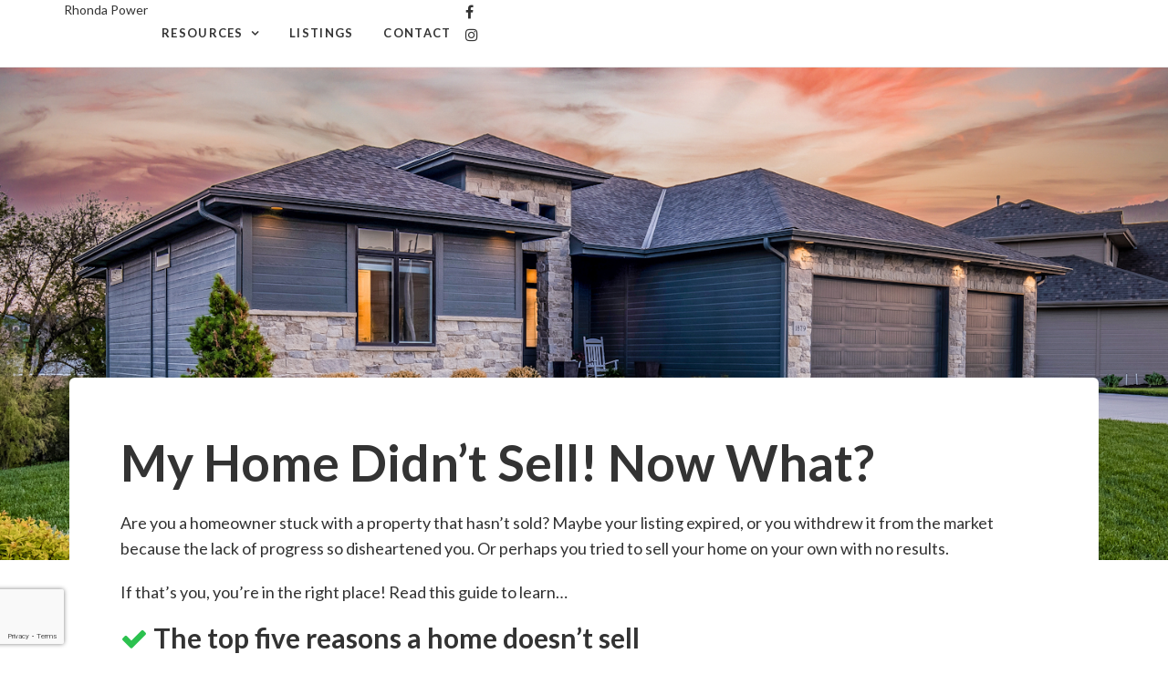

--- FILE ---
content_type: text/html; charset=UTF-8
request_url: http://rhondapower.com/resources/my-home-didnt-sell-now-what
body_size: 18822
content:
<!DOCTYPE html><!--[if lt IE 7 ]>
<html class="ie ie6" lang="en-US"> <![endif]--><!--[if IE 7 ]>
<html class="ie ie7" lang="en-US"> <![endif]--><!--[if IE 8 ]>
<html class="ie ie8" lang="en-US"> <![endif]--><!--[if (gte IE 9)|!(IE)]><!-->
<html lang="en-US"> <!--<![endif]-->
<head>
  <title>My Home Didn't Sell! Now What?</title>
  <script src="https://cdnjs.cloudflare.com/ajax/libs/jquery/3.6.0/jquery.min.js" referrerpolicy="no-referrer"></script>
  <link href="//maxcdn.bootstrapcdn.com/bootstrap/4.1.1/css/bootstrap.min.css" rel="stylesheet" id="bootstrap-css">
  <script src="//maxcdn.bootstrapcdn.com/bootstrap/4.1.1/js/bootstrap.min.js"></script>

  <style>
    a.inner_link, a.inner_link:hover, a.inner_link:active, a.inner_link:focus {
      color: #006797;
    }

    a.inner_link, a.inner_link:hover, a.inner_link:active, a.inner_link:focus {
      text-decoration: underline !important;
    }

    .subtext {
      font-size: 14px;
      font-style: italic;
      font-weight: 400;
      line-height: 25px;
      letter-spacing: 0.5px;
      text-align: left;
    }

    html {
      margin-top: 0 !important;
      scroll-behavior: smooth;
    }

    * html body {
      margin-top: 0 !important;
    }

    /* Custom CSS for this page */
    body {
      font-family: 'Public Sans', sans-serif;
      overflow-y: scroll;
      background-color: #fff;

      -webkit-font-smoothing: antialiased;
      -webkit-tap-highlight-color: rgba(15, 15, 15, 0.36);
    }

    ul {
      display: block;
      list-style-type: none;
      margin-block-start: 1em;
      margin-block-end: 1em;
      margin-inline-start: 0px;
      margin-inline-end: 0px;
      padding-inline-start: 40px;
    }

    img {
      vertical-align: middle;
      border-style: none;
    }

    a {
      color: #00ab55;
      text-decoration: none;
      transition: 0.3s all;
    }

    a:focus,
    a:hover {
      text-decoration: underline;
    }

    div {
      display: block;
    }

    h1,
    .h1 {
      font-style: normal !important;
      font-weight: bold !important;
      font-size: 55px !important;
      line-height: 64px !important;
      font-family: 'Lora', serif;
    }

    h2:not(.site-title),
    .h2 {
      font-style: normal !important;
      font-weight: bold !important;
      font-size: 44px;
      line-height: 56px !important;
      font-family: 'Lora', serif;
    }

    h3,
    .h3 {
      font-style: normal !important;
      font-weight: bold !important;
      font-size: 36px !important;
      line-height: 50px !important;
      font-family: 'Lora', serif;
    }

    h5,
    .h5 {
      font-style: normal !important;
      font-weight: bold !important;
      font-size: 23px !important;
      line-height: 32px !important;
      font-family: 'Public Sans', sans-serif;
    }

    h1,
    .h1,
    h2,
    .h2,
    h3,
    .h3 {
      font-family: 'Lora', serif;
    }

    p {
      font-size: 18px;
      line-height: 28px;
    }

    /*
    h2.site-title {
      padding: 8px 0 !important;
      margin-bottom: 0 !important;
    }
     */

    .button {
      border-radius: 3px;
      display: inline-block;
      padding: 12px 30px;
      font-weight: bold;
      font-size: 14px;
      line-height: 21px;
      text-decoration: none;
      opacity: 1;
    }

    .button {
      color: #ffffff;
      background-color: #00ab55;
    }
    .button:hover {
      color: #ffffff;
      background-color: #027b55;
    }

    .button:active {
      color: #ffffff;
      background-color: #62a388;
    }

    .button:focus {
      color: #ffffff;
    }

    #primary1 {
      margin-top: -50px;
    }

    @media (max-width: 767px) {
      #primary1 {
        margin-top: unset;
      }
    }

    .header-section {
      padding: 33px 0;
    }

    .page-center {
      max-width: 1158px;
      padding: 0 15px;
      margin: 0 auto;
      float: none;
      width: 100%
    }

    .page-center-cta {
      max-width: 1158px;
      padding: 0 15px;
      margin: 0 auto;
      float: none;
      width: 100%;
      display: flex;
    }

    .header-inner {
      display: flex;
      flex-wrap: wrap;
      align-items: center;
    }

    .header-logo-block {
      width: 226px;
    }

    .header-logo-block img {
      width: 224px;
      height: auto;
      display: block;
    }

    .header-section a,
    .header-section p {
      font-family: 'Public Sans', sans-serif;
    }

    .main-navigation {
      display: flex;
      justify-content: space-between;
      width: calc(100% - 226px);
      padding-left: 60px;
    }

    .chev-list {
      padding-left: 40px;
    }

    .chev-list li {
      display: flex;
    }

    .chev-list li i {
      margin: auto 0;
      font-size: 24px;
      color: #212b36;
    }

    .chev-list li p {
      margin: auto 20px 0;
    }

    .dist-logo {
      padding: 20px;
      max-width: 285px;
      min-width: 285px;
    }

    .custom-menu-primary-new.js-enabled,
    .right-side-menu {
      display: flex;
      justify-content: space-between;
      align-items: center;
    }

    .custom-menu-primary-new.js-enabled ul,
    .right-side-menu ul {
      display: flex;
      align-items: center;
      margin: 0;
      padding: 0;
      list-style: none;
    }

    .custom-menu-primary-new > ul > li > a,
    .custom-menu-primary-new > ul ul > li > a,
    .right-side-menu ul > li > a {
      font-weight: 400;
      font-size: 15px;
      line-height: 28px;
      color: #000000;
      border-bottom: 3px solid transparent;
      padding-bottom: 2px;
    }

    .custom-menu-primary-new > ul > li > a:hover,
    .right-side-menu ul > li > a:hover {
      border-color: #00ab55;
      text-decoration: none;
      opacity: 0.8;
      border-bottom: 3px solid #00ab55;
    }

    .custom-menu-primary-new > ul > li + li,
    .right-side-menu ul > li + li {
      margin-left: 26px;
    }

    .right-side-menu ul > li:last-child > a {
      background: #00AB55;
      border-radius: 3px;
      display: inline-block;
      padding: 12px 30px;
      font-weight: bold;
      font-size: 18px;
      line-height: 21px;
      color: #FFFFFF;
      display: inline-block;
      border: none;
    }

    .widget.recent-post .post-item,
    .widget ul li {
      border-bottom: none;
      /* border-bottom-color: #fff; */
    }

    .banner-section {
      text-align: center;
      padding: 52px 0;
    }

    .banner-section .section-heading h1 {
      max-width: 684px;
      color: #000;
      margin: 0 auto 18px;
      width: 100%;
      font-size: 2.5rem !important;
      font-family: 'Lora', serif;
    }

    .banner-section .banner-section-text {
      max-width: 733px;
      width: 100%;
      margin: 0 auto;
    }

    .after-banner-bg-img-section {
      background-image: url(/content/public/image/resource/my_home_didnt_sell_now_what/resize.jpg);
      background-size: cover;
      background-repeat: no-repeat;
      padding: 270px 0;
      background-position: center;
      /*background-position: 50% 40%;*/
    }

    .after-banner-box-section {
      margin-top: -200px;
    }

    .box-wrap-section {
      background-color: #fff;
      padding-left: 56px;
      padding-right: 56px;
      padding-top: 61px;
      padding-bottom: 35px;
      border-radius: 6px;
      text-align: left;
    }

    .box-inner-section .section-heading h2 {
      margin-bottom: 20px;
      color: #000;
    }

    .box-inner-section .section-text ul li {
      font-size: 30px;
      text-align: left;
    }

    .box-inner-section .section-text h4 {
      font-size: 30px !important;
      text-align: left;
    }

    .member-overview-main-section {
      /*padding: 60px 0 0 0;*/
      padding: 0;
    }

    .member-overview-main-row {
      display: flex;
      flex-wrap: wrap;
      justify-content: flex-end;
      position: relative;
    }

    .member-overview-left-side {
      width: 24%;
    }

    .member-overview-left-list-block {
      width: 270.719px;
      top: 35px;
    }

    .member-overview-left-list-block.fixed {
      position: fixed;
      top: 98px !important;
    }

    .member-overview-left-list-block.footstick {
      position: absolute;
      bottom: 30px;
      top: inherit !important;
    }

    .fixed {
      position: fixed;
    }

    .footstick {
      position: absolute;
      bottom: 0;
      top: inherit !important;
    }

    .member-overview-left-list-inner {
      background: #212B36;
      border-radius: 6px;
      padding: 38px 19px;
      z-index: 1;
    }

    .side-bar-toggle-icon {
      display: none;
    }

    .cta-icon {
      display: flex;
      align-items: center;
      justify-content: center;
    }

    .cta-icon .right_arrow {
      width: 50px;
      height: 50px;
    }

    @media (max-width: 1100px) {

      .box-wrap-section {
        background-color: #fff;
        padding-left: 30px;
        padding-right: 30px;
        padding-top: 61px;
        padding-bottom: 35px;
        border-radius: 6px;
        text-align: left;
      }

      .side-bar-toggle-icon {
        background: #00AB55;
        width: 30px;
        height: 30px;
        color: #fff;
        font-size: 18px;
        display: flex !important;
        flex-direction: row;
        flex-wrap: wrap;
        justify-content: center;
        align-items: center;
        cursor: pointer;
        position: fixed;
        left: 0px;
      }

      .side-bar-toggle-icon i {
        font-size: 20px;
      }

      .member-overview-left-side {
        display: flex;
        flex-direction: row;
        flex-wrap: wrap;
        justify-content: flex-start;
        align-items: flex-start;
        position: fixed;
        top: 25%;
        left: 100%;
        width: auto;
        z-index: 5;
      }

      .member-overview-left-list-inner {
        border-radius: 0px;
        padding: 38px 19px;
        z-index: 1;
      }

      .member-overview-left-side.active-sidebar .side-bar-toggle-icon i {
        -webkit-transform: rotate(180deg);
        -moz-transform: rotate(180deg);
        -ms-transform: rotate(180deg);
        -o-transform: rotate(180deg);
        transform: rotate(180deg);
        font-size: 20px;
      }

      .member-overview-left-side.active-sidebar {
        left: 0px;
      }

      .member-overview-left-side.active-sidebar .side-bar-toggle-icon {
        position: relative;
      }

      .member-overview-right-side {
        width: 100% !important;
        padding-left: 30px;
        padding-right: 30px;
        /*z-index: -1;*/
      }
    }


    .overview-list-block h6 {
      font-weight: bold;
      font-size: 14px;
      line-height: 24px;
      text-transform: uppercase;
      color: #FFFFFF;
      margin-bottom: 15px;
    }

    .overview-list-block h6 a {
      color: #FFFFFF !important;
    }

    .overview-list-block h6 a:hover {
      color: #00AB55 !important;
    }

    .overview-list-block ul {
      list-style: none;
      padding: 0;
      margin: 0;
    }

    .overview-list-block ul li a {
      font-weight: normal;
      font-size: 14px;
      line-height: 27px;
      color: #FFFFFF;
      border-bottom: 1px solid transparent;
      padding-bottom: 2px;
    }

    .overview-list-block ul li a:hover {
      color: #00AB55;
      text-decoration: underline !important;
    }

    .overview-list-block h6 a {
      color: #00AB55;
    }

    .overview-list-block + .overview-list-block {
      margin-top: 40px;
    }

    .overview-list-button {
      margin-top: 18px;
    }

    .member-overview-right-side {
      width: 76%;
      padding-left: 30px;
      /*z-index: -1;*/
    }

    .member-overview-right-heading-block {
      margin-bottom: 28px;
    }

    .member-overview-right-side h2,
    .member-overview-right-side h3,
    .member-overview-right-side h4,
    .member-overview-right-side h5,
    .page-template-contact-us-template p,
    .page-template-contact-us-template h1,
    .page-template-contact-us-template h2,
    .page-template-contact-us-template h3,
    .page-template-contact-us-template h4,
    .page-template-contact-us-template h5,
    .page-template-contact-us-template h6 {
      color: #000;
    }


    .member-overview-right-heading-block h2 {
      font-weight: 400;
      font-size: 35px;
      line-height: 48px;
      color: #000000;
    }

    .member-overview-right-text-with-image-content {
      margin-bottom: 40px;
    }

    .member-overview-right-text-with-image-content h5 {
      margin-bottom: 15px;
    }

    .member-overview-right-text-with-image-content ul li {
      margin-bottom: 15px;
    }

    .metrics-items {
      margin-left: 20px;
    }

    .metrics-desc {
      font-size: 18px;
      margin: auto;
    }

    .metrics-items i {
      font-size: 30px;
      margin-right: 20px;
      width: 40px;
    }

    .cta-item {
      border: 1px solid #ebebeb;
      border-radius: 6px;
    }

    .cta-item-left {
      border: 1px;
      margin: auto;
      text-align: center;
    }

    .cta-item-right {
      border: 1px;
      margin: auto;
      padding: 24px;
    }

    .cta-icon i {
      font-size: 50px;
      color: #212B36;
    }

    .cta-item-header {
      font-size: 16px;
      font-weight: bold;
    }


    .member-overview-right-text-with-two-column-row {
      display: flex;
      flex-wrap: wrap;
      margin: 0 -15px;
    }

    .member-overview-two-column-card-item:first-child,
    .member-overview-two-column-card-item:nth-child(2) {
      margin-top: 0;
    }

    .member-overview-two-column-card-item {
      width: 50%;
      padding: 0 15px;
      margin-top: 30px;
    }

    .two-column-card-image-block {
      margin-bottom: 20px;
    }

    .two-column-card-image-block img {
      width: 100%;
      height: auto;
      display: block;
    }

    .member-overview-right-video-column-row {
      display: flex;
      flex-wrap: wrap;
      margin: 0 -12px;
      justify-content: center;
    }

    .member-overview-right-video-column-item {
      width: 33.33%;
      padding: 0 12px;
    }

    .member-overview-right-video-column-item:first-child .member-overview-right-video-column-item-inner,
    .member-overview-right-video-column-item:nth-child(2) .member-overview-right-video-column-item-inner,
    .member-overview-right-video-column-item:nth-child(3) .member-overview-right-video-column-item-inner {
      margin-top: 0;
    }

    .member-overview-right-video-column-item-inner {
      position: relative;
      margin-top: 25px;
    }

    .member-overview-right-text-with-wistia-video-column .popup-video-inner,
    .member-overview-right-text-with-wistia-video-column .popup-video-inner p {
      padding: 0;
      overflow: visible;
      float: none;
      display: block;
      height: auto;
      width: 100%;
    }

    .banner-video-inner,
    .popup-video-inner,
    .banner-video-inner p,
    .popup-video-inner p {
      position: relative;
      padding-bottom: 56.25%;
      padding-top: 0;
      height: 0;
      overflow: hidden;
      border-radius: 6px;
    }

    .member-overview-right-text-with-wistia-video-column .popup-video-inner span {
      max-width: 100%;
      margin: 0 auto;
      width: 100%;
    }

    .member-overview-right-text-with-image-three-column-row {
      display: flex;
      flex-wrap: wrap;
      margin: 0 -9px;
    }

    .member-overview-right-text-with-image-three-column-item {
      width: 33.33%;
      padding: 0 9px;
    }

    .member-overview-right-text-with-image-three-column-item:first-child .member-overview-right-text-with-image-three-column-inner,
    .member-overview-right-text-with-image-three-column-item:nth-child(2) .member-overview-right-text-with-image-three-column-inner,
    .member-overview-right-text-with-image-three-column-item:nth-child(3) .member-overview-right-text-with-image-three-column-inner {
      margin-top: 0;
    }

    .member-overview-right-text-with-image-three-column-item img {
      display: block;
      width: 100%;
      height: auto;
      border-radius: 6px;
    }

    .member-overview-right-text-with-image-three-column-inner {
      margin-top: 18px;
    }

    .member-overview-right-section-bottom-space {
      margin-bottom: 100px;
    }

    .bottom-cta-section {
      background: #212B36;
      padding: 134px 20px;
      color: #fff;
    }

    .bottom-cta-left {
      display: flex;
      width: 450px;
    }

    .bottom-cta-right {
      max-width: 828px;
      width: 76%;
      text-align: center;
      margin: 0 auto;
    }

    .bottom-cta-heading h2 {
      margin-bottom: 29px;
    }

    .bottom-cta-content {
      max-width: 700px;
      margin: 0; /* auto;*/
      margin-bottom: 40px;
    }

    .bottom-cta-section .bottom-cta-content p {
      font-size: 22px;
      line-height: 33px;
      color: #fff;
    }

    .social-icons {
      color: #ffffff;
      margin-bottom: 18px;
    }

    .social-icons a {
      color: #ffffff;
      margin-bottom: 18px;
    }

    .social-icons a:hover {
      color: #858585;
      margin-bottom: 18px;
    }

    .social-icons ul {
      display: flex;
      padding: 0;
      margin: 0;
      list-style: none;
    }

    .social-icons ul li + li {
      margin-left: 16px;
      color: #ffffff;
    }

    .social-profile {
      padding: 22px 0;
    }

    .footer-section {
      padding: 65px 0;
    }

    .footer-inner {
      display: flex;
      flex-wrap: wrap;
      margin: 0 -15px;
    }

    .footer-column.logo-column {
      width: 25%;
      padding: 0 15px;
    }

    .footer-logo-block {
      margin-bottom: 18px;
    }

    .footer-logo-block img {
      display: block;
      width: 100%;
      height: auto;
    }

    .footer-social-list {
      margin-bottom: 18px;
    }

    .footer-social-list ul,
    .footer-social-after-link ul {
      display: flex;
      padding: 0;
      margin: 0;
      list-style: none;
    }

    .footer-social-list ul li + li,
    .footer-social-after-link ul li + li {
      margin-left: 16px;
    }

    .footer-social-after-link ul li a {
      font-style: normal;
      font-weight: normal;
      font-size: 14px;
      line-height: 22px;
      /* text-decoration-line: underline; */
      color: #212B36;
      display: inline-block;
      border-bottom: 1px solid;
    }

    .footer-links ul li a:hover,
    .footer-social-after-link ul li a:hover {
      color: #00ab55;
    }

    .footer-column.links-block {
      width: 35%;
      padding: 0 15px;
    }

    .footer-links ul {
      list-style: none;
      padding: 0;
      margin: 0;
    }

    .footer-links ul li {
      margin-bottom: 9px;
    }

    .footer-links ul li a {
      font-style: normal;
      font-weight: normal;
      font-size: 18px;
      line-height: 28px;
      color: #212B36;
      display: inline-block;
    }

    .footer-column.join-block {
      width: 40%;
      padding: 0 15px;
    }

    .join-button-block a {
      background: #00AB55;
      border-radius: 3px;
      display: inline-block;
      padding: 12px 30px;
      font-weight: bold;
      font-size: 18px;
      line-height: 21px;
      color: #FFFFFF;
      border: 2px solid #00AB55;
    }

    .join-button-block a:hover {
      background: #fff;
      color: #00AB55;
      border: 2px solid #00AB55;
    }

    @media screen and (max-width: 782px) {
      html {
        margin-top: 0px !important;
      }

      * html body {
        margin-top: 0px !important;
      }

      .page-center {
        padding: 0;
      }

      .box-wrap-section, .member-overview-right-side {
        padding-left: 33px;
        padding-right: 33px;
      }
    }

    /* Timeline Var B CSS */
    .apland-timeline-area {
      margin-bottom: 30px;
    }

    .timeline-gray-bg {
      background-color: #f7f7f7;
      margin-left: -30px;
    }

    .timeline_area {
      position: relative;
      z-index: 1;
    }

    .single-timeline-area {
      position: relative;
      z-index: 1;
      padding-left: 180px;
    }

    @media only screen and (max-width: 575px) {
      .single-timeline-area {
        padding-left: 100px;
      }
    }

    .single-timeline-area .timeline-date {
      position: absolute;
      width: 180px;
      height: 100%;
      top: 0;
      left: 0;
      z-index: 1;
      display: -webkit-box;
      display: -ms-flexbox;
      display: flex;
      -webkit-box-align: center;
      -ms-flex-align: center;
      -ms-grid-row-align: center;
      align-items: center;
      -webkit-box-pack: end;
      -ms-flex-pack: end;
      justify-content: flex-end;
      padding-right: 60px;
    }

    @media only screen and (max-width: 575px) {
      .single-timeline-area .timeline-date {
        width: 100px;
      }
    }

    .single-timeline-area .timeline-date::after {
      position: absolute;
      width: 3px;
      height: 100%;
      content: "";
      background-color: #ebebeb;
      top: 0;
      right: 30px;
      z-index: 1;
    }

    .single-timeline-area .timeline-date::before {
      position: absolute;
      width: 11px;
      height: 11px;
      border-radius: 50%;
      background-color: #212b36;
      content: "";
      top: 50%;
      right: 26px;
      z-index: 5;
      margin-top: -5.5px;
    }

    .single-timeline-area .timeline-date p {
      margin-bottom: 0;
      color: #020710;
      font-size: 13px;
      text-transform: uppercase;
      font-weight: 600;
    }

    .single-timeline-content {
      background-color: #ffffff;
    }

    .single-timeline-area .single-timeline-content {
      position: relative;
      z-index: 1;
      padding: 30px 30px 25px;
      border-radius: 12px;
      margin-bottom: 15px;
      margin-top: 15px;
      -webkit-box-shadow: 0 0.25rem 1rem 0 rgba(47, 91, 234, 0.125);
      box-shadow: 0 0.25rem 1rem 0 rgba(47, 91, 234, 0.125);
      border: 1px solid #ebebeb;
    }

    @media only screen and (max-width: 575px) {
      .single-timeline-area .single-timeline-content {
        padding: 20px;
      }
    }

    .single-timeline-area .single-timeline-content .timeline-icon {
      -webkit-transition-duration: 500ms;
      transition-duration: 500ms;
      height: 30px;
      text-align: center;
      margin-top: -40px;
    }

    .single-timeline-area .single-timeline-content .timeline-icon i {
      color: #212b36;
      line-height: 30px;
      font-size: 24px;
      /* text-shadow: 3px 6px rgba(255,165,0,.75); */
      filter: drop-shadow(1px 1px 5px rgba(0, 0, 0, 0.25));
    }

    .timeline-text {
      text-align: center;
      padding-top: 10px;
    }

    .single-timeline-area .single-timeline-content .timeline-text h6 {
      -webkit-transition-duration: 500ms;
      transition-duration: 500ms;
    }

    .single-timeline-area .single-timeline-content .timeline-text p {
      font-size: 18px;
      margin-bottom: 0;
    }

    .single-timeline-area .single-timeline-content:hover .timeline-icon,
    .single-timeline-area .single-timeline-content:focus .timeline-icon {
      background-color: #020710;
    }

    .single-timeline-area .single-timeline-content:hover .timeline-text h6,
    .single-timeline-area .single-timeline-content:focus .timeline-text h6 {
      color: #3f43fd;
    }


    .fa.fa-check {
      color: #2cc14f;
    }

    .fa.fa-times {
      color: #BA5340;
    }

    .fa {
      font-size: 30px;
    }

    .no-padding {
      padding: 0 !important;
    }

    ul {
      padding: 0;
    }

    body {
      counter-reset: section;
      /* Set the section counter to 0 */
    }

    .bottom-cta-button {
      margin-top: 20px;
    }

    .col-sm-12 > .bottom-cta-button > .btn-primary {
      color: #ffffff;
      background-color: #00ab55;
    }

    .col-sm-12 > .bottom-cta-button > .btn-primary:hover {
      color: #ffffff;
      background-color: #027b55;
    }

    .col-sm-12 > .bottom-cta-button > .btn-primary:active {
      color: #ffffff;
      background-color: #62a388;
    }

    .col-sm-12 > .bottom-cta-button > .btn-primary:focus {
      color: #ffffff;
    }

    .bottom_recommendations_section {
      padding-left: 30px;
      padding-right: 30px;
    }

    .bottom_recommendations_section > .row > .col-sm-12 > a {
      color: #fff;
    }

    /* Anchor link offset */
    #section-one:before {
      content: "";
      display: block;
      height: 100px;
      margin: -100px 0 0;
    }

    #section-two:before,
    #section-three:before {
      content: "";
      display: block;
      height: 90px;
      margin: -90px 0 0;
    }

    #section-four:before,
    #section-five:before,
    #section-six:before,
    #section-seven:before {
      content: "";
      display: block;
      height: 75px;
      margin: -75px 0 0;
    }

    /* Left align name and below in bio*/
    #primary1 > .member-overview-main-section > .bottom-cta-section > .page-center-cta > .col-8 > .bottom-cta-content > .row {
      margin: 0;
    }

    /* Left align markers for address and phone */
    #primary1 > .member-overview-main-section > .bottom-cta-section > .page-center-cta > .col-8 > .bottom-cta-content > .row > .row > .col-sm-12 > .row > .col-12 > .col-xs-1 {
      margin: 0;
      padding: 0;
    }

    /* Left align book a free consultation button */
    #primary1 > .member-overview-main-section > .bottom-cta-section > .page-center-cta > .col-8 > .bottom-cta-content > .row > .row > .col-sm-12 > .row > .col-sm-12 > .bottom-cta-button {
      padding-left: 0;
    }

    /* Left align recommendations */
    #primary1 > .member-overview-main-section > .bottom-cta-section > .page-center-cta > .col-8 > .bottom-cta-content > .row > .row > .col-sm-12 > .row > .bottom_recommendations_section > .row > .col-sm-12 {
      padding-left: 0;
    }

    @media (max-width: 767px) {
      /*
        Make the right side of the media section flow below on mobile
       */
      #section-five > .member-overview-right-text-with-image-three-column-inner > .member-overview-right-text-with-image-content > .row {
        flex-direction: column;
      }

      #section-five > .member-overview-right-text-with-image-three-column-inner > .member-overview-right-text-with-image-content > .row > .col-6:first-child {
        margin-bottom: 15px;
      }

      #section-five > .member-overview-right-text-with-image-three-column-inner > .member-overview-right-text-with-image-content > .row > .col-6 {
        width: 100%;
        flex: unset;
        max-width: 100%;
      }

      /*
        Center the logos in the distribution section on mobile
       */
      #section-six > .member-overview-right-text-with-image-three-column-inner > .member-overview-right-text-with-image-content > .row {
        flex-direction: column;
        align-items: center;
      }

      /*
        Put lower bio image on top and center when on mobile
      */
      #primary1 > .member-overview-main-section > .bottom-cta-section {
        padding-top: 20px;
        padding-bottom: 20px;
        margin: 0;
      }

      #primary1 > .member-overview-main-section > .bottom-cta-section > .page-center-cta {
        padding: 0;
        margin: 0;
      }

      #primary1 > .member-overview-main-section > .bottom-cta-section > .page-center-cta {
        flex-direction: column;
      }

      #primary1 > .member-overview-main-section > .bottom-cta-section > .page-center-cta > div {
        width: 100%;
        flex: unset;
        max-width: 100%;
        padding: 0;
      }

      #primary1 > .member-overview-main-section > .bottom-cta-section > .page-center-cta > .col-4 > .realtor-headshot {
        margin-bottom: 15px;
      }

      #primary1 > .member-overview-main-section > .bottom-cta-section > .page-center-cta > .col-4 > .realtor-headshot > img {
        padding: 0;
      }

      #primary1 > .member-overview-main-section > .bottom-cta-section > .page-center-cta > .col-8 > .bottom-cta-content {
        margin: 0;
      }

      /*
        Center lower bio text
      */
      /* Centers heading */
      #primary1 > .member-overview-main-section > .bottom-cta-section > .page-center-cta > .col-8 > .bottom-cta-heading > h2 {
        text-align: center;
      }

      /* Centers name */
      #primary1 > .member-overview-main-section > .bottom-cta-section > .page-center-cta > .col-8 > .bottom-cta-content > .row {
        justify-content: center;
      }


      #primary1 > .member-overview-main-section > .bottom-cta-section > .page-center-cta > .col-8 > .bottom-cta-content > .row > .row > .col-sm-12 > .row > .col-12 > .col-xs-11 {
        width: auto;
        margin-left: 15px;
      }

      /* Center contact info */
      /*
            #primary1 > .member-overview-main-section > .bottom-cta-section > .page-center-cta > .col-8 > .bottom-cta-content > .row > .row > .col-sm-12 > .row {
              flex-direction: column;
              align-items: center;
            }
            #primary1 > .member-overview-main-section > .bottom-cta-section > .page-center-cta > .col-8 > .bottom-cta-content > .row > .row > .col-sm-12 > .row > .col-xs-11.col-xs-offset-1 {
              display: flex;
              justify-content: center;
            }

            #primary1 > .member-overview-main-section > .bottom-cta-section > .page-center-cta > .col-8 > .bottom-cta-content > .row > .row > .col-sm-12 > .row > .col-12 {
              width: fit-content;
              display: flex;
            }

            #primary1 > .member-overview-main-section > .bottom-cta-section > .page-center-cta > .col-8 > .bottom-cta-content > .row > .row > .col-sm-12 > .row > .col-12:nth-child(3) {
              align-self: flex-start;
              padding-left:9vw;
            }

       */
      /* Anchor link offset */
      #section-one:before,
      #section-two:before,
      #section-three:before {
        content: "";
        display: block;
        height: 72px;
        margin: -72px 0 0;
      }

      #section-four:before,
      #section-five:before,
      #section-six:before,
      #section-seven:before {
        content: "";
        display: block;
        height: 55px;
        margin: -55px 0 0;
      }
    }

  </style>
    <meta charset="UTF-8">
<!--[if ie]>
<meta name="HandheldFriendly" content="True" />
<meta http-equiv="cleartype" content="on" />
<meta http-equiv='X-UA-Compatible' content="IE=edge,IE=9,IE=8,chrome=1" /><![endif]-->
<meta http-equiv="content-type" content="text/html; charset=UTF-8" />

<meta name="viewport" content="width=device-width, initial-scale=1.0, maximum-scale=1.0, user-scalable=no" />

<link rel="preconnect" href="https://www.gstatic.com">
<link rel="preconnect" href="https://fonts.gstatic.com">
<link rel="preconnect" href="https://www.google.com">
<link rel="preconnect" href="https://fonts.googleapis.com/">
<link rel="preconnect" href="https://ajax.googleapis.com/">
<link rel="preconnect" href="myagent.site">
<link rel="preconnect" href="https://cdnjs.cloudflare.com">

<link rel="apple-touch-icon" sizes="57x57" href="http://myagent.site/content/themes/couper-child/img/png/apple-touch-icon-57x57.png">
<link rel="apple-touch-icon" sizes="60x60" href="http://myagent.site/content/themes/couper-child/img/png/apple-touch-icon-60x60.png">
<link rel="apple-touch-icon" sizes="72x72" href="http://myagent.site/content/themes/couper-child/img/png/apple-touch-icon-72x72.png">
<link rel="apple-touch-icon" sizes="76x76" href="http://myagent.site/content/themes/couper-child/img/png/apple-touch-icon-76x76.png">
<link rel="apple-touch-icon" sizes="114x114" href="http://myagent.site/content/themes/couper-child/img/png/apple-touch-icon-114x114.png">
<link rel="apple-touch-icon" sizes="120x120" href="http://myagent.site/content/themes/couper-child/img/png/apple-touch-icon-120x120.png">
<link rel="apple-touch-icon" sizes="144x144" href="http://myagent.site/content/themes/couper-child/img/png/apple-touch-icon-144x144.png">
<link rel="apple-touch-icon" sizes="152x152" href="http://myagent.site/content/themes/couper-child/img/png/apple-touch-icon-152x152.png">
<link rel="icon" type="image/png" href="http://myagent.site/content/themes/couper-child/img/png/favicon-16x16.png" sizes="16x16">
<link rel="icon" type="image/png" href="http://myagent.site/content/themes/couper-child/img/png/favicon-32x32.png" sizes="32x32">
<link rel="icon" type="image/png" href="http://myagent.site/content/themes/couper-child/img/png/favicon-96x96.png" sizes="96x96">
<link rel="icon" type="image/png" href="http://myagent.site/content/themes/couper-child/img/png/favicon-160x160.png" sizes="160x160">
<link rel="icon" type="image/png" href="http://myagent.site/content/themes/couper-child/img/png/favicon-196x196.png" sizes="196x196">
<meta name="msapplication-TileImage" content="http://myagent.site/content/themes/couper-child/img/png/win8-tile-icon-144x144.png">

<script>
  /*
  partytown = {
    resolveUrl(url, location) {
      if(url.pathname === '/recaptcha/enterprise.js') {
        return new URL(location.origin + '/~partytown/proxy/recaptcha.php')
      }
    }
  }
   */
  </script>
<script>

  /* Partytown 0.8.0 - MIT builder.io */

//function(t,e,n,i,r,o,a,d,s,c,l,p){function u(){p||(p=1,"/"==(a=(o.lib||"/~partytown/")+(o.debug?"debug/":""))[0]&&(s=e.querySelectorAll('script[type="text/partytown"]'),i!=t?i.dispatchEvent(new CustomEvent("pt1",{detail:t})):(d=setTimeout(f,1e4),e.addEventListener("pt0",w),r?h(1):n.serviceWorker?n.serviceWorker.register(a+(o.swPath||"partytown-sw.js"),{scope:a}).then((function(t){t.active?h():t.installing&&t.installing.addEventListener("statechange",(function(t){"activated"==t.target.state&&h()}))}),console.error):f())))}function h(t){c=e.createElement(t?"script":"iframe"),t||(c.setAttribute("style","display:block;width:0;height:0;border:0;visibility:hidden"),c.setAttribute("aria-hidden",!0)),c.src=a+"partytown-"+(t?"atomics.js?v=0.8.0":"sandbox-sw.html?"+Date.now()),e.querySelector(o.sandboxParent||"body").appendChild(c)}function f(n,r){for(w(),i==t&&(o.forward||[]).map((function(e){delete t[e.split(".")[0]]})),n=0;n<s.length;n++)(r=e.createElement("script")).innerHTML=s[n].innerHTML,e.head.appendChild(r);c&&c.parentNode.removeChild(c)}function w(){clearTimeout(d)}o=t.partytown||{},i==t&&(o.forward||[]).map((function(e){l=t,e.split(".").map((function(e,n,i){l=l[i[n]]=n+1<i.length?"push"==i[n+1]?[]:l[i[n]]||{}:function(){(t._ptf=t._ptf||[]).push(i,arguments)}}))})),"complete"==e.readyState?u():(t.addEventListener("DOMContentLoaded",u),t.addEventListener("load",u))}(window,document,navigator,top,window.crossOriginIsolated);

</script>

<link  id="jquery-js"  rel="preload"  href="https://cdnjs.cloudflare.com/ajax/libs/jquery/2.2.4/jquery.min.js?ver=2.2.4"  as="script"  /><link  id="pa-admin-css"  rel="preload"  href="http://rhondapower.myagent.site/mu-plugins/pa-admin/public/css/pa-admin-public.min.css?ver=1715962800"  as="style"  media=""  /><link  id="pa_resources_css-css"  rel="preload"  href="http://rhondapower.myagent.site/mu-plugins/pa-resources/css/PA_Resources.min.css?ver=1715962800"  as="style"  media=""  /><link  id="pa_google_captcha-js"  rel="preload"  href="https://www.google.com/recaptcha/enterprise.js?badge=bottomleft&render=6LcOGg0lAAAAAN4czzjlEPiekpsYGXivwN9jX55M&ver=unknown"  as="script"  /><style>iframe{border:none;width:100%;padding:0 15px}body.single-listing div.post-content div{margin-bottom:25px}@media only screen and (min-width: 1025px){body.single-neighborhood .single-post-wrap .blog-item .post-content-wrap{float:none;padding-right:0;padding-left:0;width:100%}}body.single-neighborhood #main{padding-top:1rem;min-height:calc(100vh - 298px)}body.single-neighborhood #main #content .blog-item .modal{text-align:center;padding:0 !important}body.single-neighborhood #main #content .blog-item .modal:before{content:"";display:inline-block;height:100%;vertical-align:middle;margin-right:-4px}body.single-neighborhood #main #content .blog-item .modal .modal-dialog{display:inline-block;text-align:left;vertical-align:middle}body.single-neighborhood #main #content .blog-item .featured-video .embed-container iframe{z-index:unset !important}body.single-neighborhood #main #content .blog-item .post-thumb>picture{display:flex;align-items:flex-start;justify-content:center}body.single-neighborhood #main #content .blog-item .post-content-wrap .post-title{width:100%;display:flex;align-items:center;justify-content:center}body.single-neighborhood #main #content .blog-item .post-content-wrap .post-text{width:100%}body.single-neighborhood #main #content .blog-item .post-content-wrap .post-text .map_wrapper{width:100%;height:640px}body.single-neighborhood #main #content .blog-item .post-content-wrap .post-text .map_wrapper iframe{width:100%;height:100%;padding:0}body.single-neighborhood #main #content .blog-item .post-content-wrap .post-author{width:100%;margin-top:auto}body.post-type-archive-neighborhood #main{padding-top:1rem;padding-bottom:1rem;min-height:calc(100vh - 298px)}body.post-type-archive-neighborhood #main .archives .container{display:flex;flex-direction:column;align-items:center;justify-content:flex-start}body.post-type-archive-neighborhood #main .archives .container .row{display:flex;max-width:calc(1050px + 2rem);width:100%;flex-wrap:wrap;gap:1rem;align-items:center;align-content:flex-start;justify-content:center}body.post-type-archive-neighborhood #main .archives .container .row:before,body.post-type-archive-neighborhood #main .archives .container .row:after{display:none;content:""}body.post-type-archive-neighborhood #main .archives .container .row .blog-item{position:relative;display:inline-block;width:350px;height:350px;margin:0}@media(max-width: 777px){body.post-type-archive-neighborhood #main .archives .container .row .blog-item{max-width:350px;max-height:350px;width:100%;height:auto;aspect-ratio:1/1}}body.post-type-archive-neighborhood #main .archives .container .row .blog-item:hover .post-thumb.no-image{background-color:rgba(0,0,0,.25)}body.post-type-archive-neighborhood #main .archives .container .row .blog-item:hover .post-thumb:not(.no-image){filter:blur(3px) brightness(0.75)}body.post-type-archive-neighborhood #main .archives .container .row .blog-item .post-thumb{transition:filter linear 250ms,background-color linear 250ms;display:block;width:100%;height:100%;filter:blur(3px)}body.post-type-archive-neighborhood #main .archives .container .row .blog-item .post-thumb.no-image{background-color:rgba(0,0,0,.18)}body.post-type-archive-neighborhood #main .archives .container .row .blog-item .post-thumb img{height:100%;width:100%;object-fit:cover}body.post-type-archive-neighborhood #main .archives .container .row .blog-item .post-title{position:absolute;top:50%;left:50%;transform:translate(-50%, -50%);color:#fff;filter:drop-shadow(0px 0px 3px black) drop-shadow(0px 0px 3px black);font-size:20px;text-align:center}
</style><link  id="bootstrap-css"  rel="preload"  href="https://cdnjs.cloudflare.com/ajax/libs/twitter-bootstrap/3.3.6/css/bootstrap.min.css?ver=3.3.6"  as="style"  media=""  /><link  id="couper-child-google-fonts-css"  rel="preload"  href="https://fonts.googleapis.com/css?family=Lato%3A400%2C700%7CLora%3A400%2C700&ver=400,700"  as="style"  media=""  /><link  id="font-awesome-css"  rel="preload"  href="https://cdnjs.cloudflare.com/ajax/libs/font-awesome/4.7.0/css/font-awesome.min.css?ver=4.7"  as="style"  media=""  /><link  id="couper-child-js-js"  rel="preload"  href="http://rhondapower.myagent.site/content/themes/couper-child/js/main.min.js?ver=1715962800"  as="script"  /><link  id="couper-child-plugin-js-js"  rel="preload"  href="http://rhondapower.myagent.site/content/themes/couper-child/js/plugin.min.js?ver=1660670636"  as="script"  /><link  id="couper-child-plugin-css-css"  rel="preload"  href="http://rhondapower.myagent.site/content/themes/couper-child/css/plugin.min.css?ver=1660670635"  as="style"  media=""  /><link  id="flowtype-js"  rel="preload"  href="https://cdnjs.cloudflare.com/ajax/libs/Flowtype.js/1.1.0/flowtype.min.js?ver=1.1.0"  as="script"  /><link  id="swiper-css"  rel="prefetch"  href="https://cdn.jsdelivr.net/npm/swiper@9/swiper-bundle.min.css?ver=9"  as="style"  media=""  /><link  id="swiper-js"  rel="prefetch"  href="https://cdn.jsdelivr.net/npm/swiper@9/swiper-bundle.min.js?ver=9"  as="script"  /><link  id="parent-style-css"  rel="preload"  href="http://rhondapower.myagent.site/content/themes/couper/style.min.css?ver=1687783234"  as="style"  media=""  /><link  id="child-style-css"  rel="preload"  href="http://rhondapower.myagent.site/content/themes/couper-child/css/main.min.css?ver=1700596623"  as="style"  media=""  /><link  id="child-responsive-style-css"  rel="preload"  href="http://rhondapower.myagent.site/content/themes/couper-child/css/responsive.min.css?ver=1700596623"  as="style"  media=""  /><link  id="mts-recommendations-css"  rel="preload"  href="http://rhondapower.myagent.site/mu-plugins/recommendations/assets/css/recommendation.min.css?ver=1.0.7"  as="style"  media=""  /><link  id="mtswpt-owl-carousel-css"  rel="preload"  href="http://rhondapower.myagent.site/mu-plugins/recommendations/assets/css/mtswpt.owl.carousel.min.css?ver=1.0.7"  as="style"  media=""  /><meta name='robots' content='max-image-preview:large' />
        <link rel='dns-prefetch' href='//myagent.site' />
<link rel='dns-prefetch' href='//cdnjs.cloudflare.com' />
<link rel='dns-prefetch' href='//www.google.com' />
<link rel='dns-prefetch' href='//fonts.googleapis.com' />
<link rel='dns-prefetch' href='//s.w.org' />
<link rel="alternate" type="application/rss+xml" title="Rhonda Power &raquo; Feed" href="http://rhondapower.com/feed/" />
<link rel="alternate" type="application/rss+xml" title="Rhonda Power &raquo; Comments Feed" href="http://rhondapower.com/comments/feed/" />
<style id='global-styles-inline-css' type='text/css'>
body{--wp--preset--color--black: #000000;--wp--preset--color--cyan-bluish-gray: #abb8c3;--wp--preset--color--white: #ffffff;--wp--preset--color--pale-pink: #f78da7;--wp--preset--color--vivid-red: #cf2e2e;--wp--preset--color--luminous-vivid-orange: #ff6900;--wp--preset--color--luminous-vivid-amber: #fcb900;--wp--preset--color--light-green-cyan: #7bdcb5;--wp--preset--color--vivid-green-cyan: #00d084;--wp--preset--color--pale-cyan-blue: #8ed1fc;--wp--preset--color--vivid-cyan-blue: #0693e3;--wp--preset--color--vivid-purple: #9b51e0;--wp--preset--gradient--vivid-cyan-blue-to-vivid-purple: linear-gradient(135deg,rgba(6,147,227,1) 0%,rgb(155,81,224) 100%);--wp--preset--gradient--light-green-cyan-to-vivid-green-cyan: linear-gradient(135deg,rgb(122,220,180) 0%,rgb(0,208,130) 100%);--wp--preset--gradient--luminous-vivid-amber-to-luminous-vivid-orange: linear-gradient(135deg,rgba(252,185,0,1) 0%,rgba(255,105,0,1) 100%);--wp--preset--gradient--luminous-vivid-orange-to-vivid-red: linear-gradient(135deg,rgba(255,105,0,1) 0%,rgb(207,46,46) 100%);--wp--preset--gradient--very-light-gray-to-cyan-bluish-gray: linear-gradient(135deg,rgb(238,238,238) 0%,rgb(169,184,195) 100%);--wp--preset--gradient--cool-to-warm-spectrum: linear-gradient(135deg,rgb(74,234,220) 0%,rgb(151,120,209) 20%,rgb(207,42,186) 40%,rgb(238,44,130) 60%,rgb(251,105,98) 80%,rgb(254,248,76) 100%);--wp--preset--gradient--blush-light-purple: linear-gradient(135deg,rgb(255,206,236) 0%,rgb(152,150,240) 100%);--wp--preset--gradient--blush-bordeaux: linear-gradient(135deg,rgb(254,205,165) 0%,rgb(254,45,45) 50%,rgb(107,0,62) 100%);--wp--preset--gradient--luminous-dusk: linear-gradient(135deg,rgb(255,203,112) 0%,rgb(199,81,192) 50%,rgb(65,88,208) 100%);--wp--preset--gradient--pale-ocean: linear-gradient(135deg,rgb(255,245,203) 0%,rgb(182,227,212) 50%,rgb(51,167,181) 100%);--wp--preset--gradient--electric-grass: linear-gradient(135deg,rgb(202,248,128) 0%,rgb(113,206,126) 100%);--wp--preset--gradient--midnight: linear-gradient(135deg,rgb(2,3,129) 0%,rgb(40,116,252) 100%);--wp--preset--duotone--dark-grayscale: url('#wp-duotone-dark-grayscale');--wp--preset--duotone--grayscale: url('#wp-duotone-grayscale');--wp--preset--duotone--purple-yellow: url('#wp-duotone-purple-yellow');--wp--preset--duotone--blue-red: url('#wp-duotone-blue-red');--wp--preset--duotone--midnight: url('#wp-duotone-midnight');--wp--preset--duotone--magenta-yellow: url('#wp-duotone-magenta-yellow');--wp--preset--duotone--purple-green: url('#wp-duotone-purple-green');--wp--preset--duotone--blue-orange: url('#wp-duotone-blue-orange');--wp--preset--font-size--small: 13px;--wp--preset--font-size--medium: 20px;--wp--preset--font-size--large: 36px;--wp--preset--font-size--x-large: 42px;}.has-black-color{color: var(--wp--preset--color--black) !important;}.has-cyan-bluish-gray-color{color: var(--wp--preset--color--cyan-bluish-gray) !important;}.has-white-color{color: var(--wp--preset--color--white) !important;}.has-pale-pink-color{color: var(--wp--preset--color--pale-pink) !important;}.has-vivid-red-color{color: var(--wp--preset--color--vivid-red) !important;}.has-luminous-vivid-orange-color{color: var(--wp--preset--color--luminous-vivid-orange) !important;}.has-luminous-vivid-amber-color{color: var(--wp--preset--color--luminous-vivid-amber) !important;}.has-light-green-cyan-color{color: var(--wp--preset--color--light-green-cyan) !important;}.has-vivid-green-cyan-color{color: var(--wp--preset--color--vivid-green-cyan) !important;}.has-pale-cyan-blue-color{color: var(--wp--preset--color--pale-cyan-blue) !important;}.has-vivid-cyan-blue-color{color: var(--wp--preset--color--vivid-cyan-blue) !important;}.has-vivid-purple-color{color: var(--wp--preset--color--vivid-purple) !important;}.has-black-background-color{background-color: var(--wp--preset--color--black) !important;}.has-cyan-bluish-gray-background-color{background-color: var(--wp--preset--color--cyan-bluish-gray) !important;}.has-white-background-color{background-color: var(--wp--preset--color--white) !important;}.has-pale-pink-background-color{background-color: var(--wp--preset--color--pale-pink) !important;}.has-vivid-red-background-color{background-color: var(--wp--preset--color--vivid-red) !important;}.has-luminous-vivid-orange-background-color{background-color: var(--wp--preset--color--luminous-vivid-orange) !important;}.has-luminous-vivid-amber-background-color{background-color: var(--wp--preset--color--luminous-vivid-amber) !important;}.has-light-green-cyan-background-color{background-color: var(--wp--preset--color--light-green-cyan) !important;}.has-vivid-green-cyan-background-color{background-color: var(--wp--preset--color--vivid-green-cyan) !important;}.has-pale-cyan-blue-background-color{background-color: var(--wp--preset--color--pale-cyan-blue) !important;}.has-vivid-cyan-blue-background-color{background-color: var(--wp--preset--color--vivid-cyan-blue) !important;}.has-vivid-purple-background-color{background-color: var(--wp--preset--color--vivid-purple) !important;}.has-black-border-color{border-color: var(--wp--preset--color--black) !important;}.has-cyan-bluish-gray-border-color{border-color: var(--wp--preset--color--cyan-bluish-gray) !important;}.has-white-border-color{border-color: var(--wp--preset--color--white) !important;}.has-pale-pink-border-color{border-color: var(--wp--preset--color--pale-pink) !important;}.has-vivid-red-border-color{border-color: var(--wp--preset--color--vivid-red) !important;}.has-luminous-vivid-orange-border-color{border-color: var(--wp--preset--color--luminous-vivid-orange) !important;}.has-luminous-vivid-amber-border-color{border-color: var(--wp--preset--color--luminous-vivid-amber) !important;}.has-light-green-cyan-border-color{border-color: var(--wp--preset--color--light-green-cyan) !important;}.has-vivid-green-cyan-border-color{border-color: var(--wp--preset--color--vivid-green-cyan) !important;}.has-pale-cyan-blue-border-color{border-color: var(--wp--preset--color--pale-cyan-blue) !important;}.has-vivid-cyan-blue-border-color{border-color: var(--wp--preset--color--vivid-cyan-blue) !important;}.has-vivid-purple-border-color{border-color: var(--wp--preset--color--vivid-purple) !important;}.has-vivid-cyan-blue-to-vivid-purple-gradient-background{background: var(--wp--preset--gradient--vivid-cyan-blue-to-vivid-purple) !important;}.has-light-green-cyan-to-vivid-green-cyan-gradient-background{background: var(--wp--preset--gradient--light-green-cyan-to-vivid-green-cyan) !important;}.has-luminous-vivid-amber-to-luminous-vivid-orange-gradient-background{background: var(--wp--preset--gradient--luminous-vivid-amber-to-luminous-vivid-orange) !important;}.has-luminous-vivid-orange-to-vivid-red-gradient-background{background: var(--wp--preset--gradient--luminous-vivid-orange-to-vivid-red) !important;}.has-very-light-gray-to-cyan-bluish-gray-gradient-background{background: var(--wp--preset--gradient--very-light-gray-to-cyan-bluish-gray) !important;}.has-cool-to-warm-spectrum-gradient-background{background: var(--wp--preset--gradient--cool-to-warm-spectrum) !important;}.has-blush-light-purple-gradient-background{background: var(--wp--preset--gradient--blush-light-purple) !important;}.has-blush-bordeaux-gradient-background{background: var(--wp--preset--gradient--blush-bordeaux) !important;}.has-luminous-dusk-gradient-background{background: var(--wp--preset--gradient--luminous-dusk) !important;}.has-pale-ocean-gradient-background{background: var(--wp--preset--gradient--pale-ocean) !important;}.has-electric-grass-gradient-background{background: var(--wp--preset--gradient--electric-grass) !important;}.has-midnight-gradient-background{background: var(--wp--preset--gradient--midnight) !important;}.has-small-font-size{font-size: var(--wp--preset--font-size--small) !important;}.has-medium-font-size{font-size: var(--wp--preset--font-size--medium) !important;}.has-large-font-size{font-size: var(--wp--preset--font-size--large) !important;}.has-x-large-font-size{font-size: var(--wp--preset--font-size--x-large) !important;}
</style>
<link rel='stylesheet' id='pa-admin-css'  href='http://rhondapower.myagent.site/mu-plugins/pa-admin/public/css/pa-admin-public.min.css?ver=1715962800' type='text/css' media='' />
<link rel='stylesheet' id='pa_resources_css-css'  href='http://rhondapower.myagent.site/mu-plugins/pa-resources/css/PA_Resources.min.css?ver=1715962800' type='text/css' media='' />
<link rel='stylesheet' id='bootstrap-css'  href='https://cdnjs.cloudflare.com/ajax/libs/twitter-bootstrap/3.3.6/css/bootstrap.min.css?ver=3.3.6' type='text/css' media='' />
<link rel='stylesheet' id='couper-child-google-fonts-css'  href='https://fonts.googleapis.com/css?family=Lato%3A400%2C700%7CLora%3A400%2C700&#038;ver=400,700' type='text/css' media='' />
<link rel='stylesheet' id='font-awesome-css'  href='https://cdnjs.cloudflare.com/ajax/libs/font-awesome/4.7.0/css/font-awesome.min.css?ver=4.7' type='text/css' media='' />
<link rel='stylesheet' id='couper-child-plugin-css-css'  href='http://rhondapower.myagent.site/content/themes/couper-child/css/plugin.min.css?ver=1660670635' type='text/css' media='' />
<link rel='stylesheet' id='parent-style-css'  href='http://rhondapower.myagent.site/content/themes/couper/style.min.css?ver=1687783234' type='text/css' media='' />
<link rel='stylesheet' id='child-style-css'  href='http://rhondapower.myagent.site/content/themes/couper-child/css/main.min.css?ver=1700596623' type='text/css' media='' />
<link rel='stylesheet' id='child-responsive-style-css'  href='http://rhondapower.myagent.site/content/themes/couper-child/css/responsive.min.css?ver=1700596623' type='text/css' media='' />
<link rel='stylesheet' id='mts-recommendations-css'  href='http://rhondapower.myagent.site/mu-plugins/recommendations/assets/css/recommendation.min.css?ver=1.0.7' type='text/css' media='' />
<link rel='stylesheet' id='mtswpt-owl-carousel-css'  href='http://rhondapower.myagent.site/mu-plugins/recommendations/assets/css/mtswpt.owl.carousel.min.css?ver=1.0.7' type='text/css' media='' />
<script type='text/javascript' id='pa_validate-js-extra'>
/* <![CDATA[ */
var pa_regex = {"required":"\/^.+$\/","phone":"\/^(\\+\\d{1,3}\\s?)?((\\(\\d{3}\\)|\\d{3})[ -.]?)\\d{3}[ -.]?\\d{4}$\/","state":"\/^((a[aeplkszr])|(c[aot])|(d[ec])|(f[ml])|(g[au])|hi|(i[dlna])|(k[sy])|la|(m[ehdainsotp])|(n[evhjmycd])|(o[hkr])|(p[war])|ri|(s[cd])|(t[nx])|ut|(v[tia])|(w[aviy]))$\/","province":"\/^(ab|bc|mb|(n[bltsu])|on|pe|qc|sk|yt)$\/","website":"\/^(https?:\\\/\\\/)?(([a-z\\d]{1,2}\\.)|([a-z\\d][a-z\\d-]{1,61}[a-z\\d])\\.)+(([a-z\\d]{1,2})|([a-z\\d][a-z\\d-]{1,61}[a-z\\d]))(\\\/[\\w.\\-~!$&'()*+,;=:@]+)*\\\/?(\\?[\\w!$&'()*+,;=%\\-.~:@\\\/?]*)?(#[\\w!$&'()*+,;=%\\-.~:@\\\/?]*)?$\/","zip":"\/^\\d{5}$\/","postal_code":"\/^[abceghjklmnprstvxy]\\d[abceghjklmnprstvwxyz] \\d[abceghjklmnprstvwxyz]\\d$\/","country":"\/^(United States|Canada)$\/","hex_color_no_alpha":"\/^#[0-9a-f]{6}$\/"};
/* ]]> */
</script>
<script type='text/javascript' src='http://rhondapower.myagent.site/mu-plugins/paperless_agent/validation/js/validate.js?ver=1729018548' id='pa_validate-js'></script>
<script type='text/javascript' id='wp-sentry-browser-js-extra'>
/* <![CDATA[ */
var wp_sentry = {"dsn":"https:\/\/ad565cd236b63e008c245ef0133aedf7@o577272.ingest.sentry.io\/4505750489464832","tracesSampleRate":"0","release":"0.0.1","environment":"Production","content":{"user":{"id":0,"name":"anonymous"},"tags":{"wordpress":"5.9.3","language":"en-US"}},"ignoreErrors":["Non-Error promise rejection captured","Can't find variable: _AutofillCallbackHandler"],"denyUrls":["regex:graph\\.facebook\\.com","regex:connect\\.facebook\\.net\\\/en_US\\\/all\\.js","regex:facebook\\.com","regex:eatdifferent\\.com\\.woopra-ns\\.com","regex:static\\.woopra\\.com\\\/js\\\/woopra\\.js","regex:extensions\\\/","regex:^chrome:\\\/\\\/","regex:^chrome-extension:","regex:127\\.0\\.0\\.1:4001\\\/isrunning","regex:webappstoolbarba\\.texthelp\\.com","regex:metrics\\.itunes\\.apple\\.com\\.edgesuite\\.net","regex:.*\\\/recaptcha[a-zA-Z0-9_]*\\.js$","regex:^\\\/\\\/hidden\\\/$","regex:google\\-analytics\\.com","regex:js\\.hs\\-analytics\\.net","regex:js\\.hscollectedforms\\.net","regex:js\\.hsadspixel\\.net"]};
/* ]]> */
</script>
<script type='text/javascript' src='http://myagent.site/mu-plugins/wp-sentry-integration/public/wp-sentry-browser.min.js?ver=4.6.0' id='wp-sentry-browser-js'></script>
<script type='text/javascript' src='https://cdnjs.cloudflare.com/ajax/libs/jquery/2.2.4/jquery.min.js?ver=2.2.4' id='jquery-js'></script>
<script async defer type='text/javascript' src='https://www.google.com/recaptcha/enterprise.js?badge=bottomleft&#038;render=6LcOGg0lAAAAAN4czzjlEPiekpsYGXivwN9jX55M&#038;ver=unknown' id='pa_google_captcha-js'></script>
<script type='text/javascript' src='https://cdnjs.cloudflare.com/ajax/libs/Flowtype.js/1.1.0/flowtype.min.js?ver=1.1.0' id='flowtype-js'></script>
  <script>
    window.paceOptions = {
      restartOnPushState    : false,
      restartOnRequestAfter : false,
      ajax                  : { ignoreURLs : [/maps\.g/, 's.ytimg.com'] },
      //      elements              : { selectors : [ 'footer' ] }
    };
  </script>
        <link rel="https://api.w.org/" href="http://rhondapower.com/wp-json/" /><script type="application/ld+json">
{"@context":"https:\/\/schema.org","@type":"WebPage","primaryImageOfPage":{"@type":"ImageObject","representativeOfPage":false,"contentUrl":"http:\/\/rhondapower.com\/content\/public\/image\/resource\/my_home_didnt_sell_now_what\/resize.jpg"},"mainContentOfPage":{"@type":"WebPageElement","cssSelector":"#primary1"},"headline":"My Home Didn't Sell! Now What?","@id":"http:\/\/rhondapower.com\/resources\/my-home-didnt-sell-now-what\/#WebPage","url":"http:\/\/rhondapower.com\/resources\/my-home-didnt-sell-now-what\/"}
</script><style type="text/css">.recentcomments a{display:inline !important;padding:0 !important;margin:0 !important;}</style>
<!-- START Custom Styling -->
    <meta name="msapplication-TileColor" content="#006797">
	<style type="text/css">
		.post-text a { color: #006797; }
		a:hover, a:active, a:focus { color: #006797; }
		.post-text a:hover, a:active, a:focus { text-decoration: underline !important; }
		.header-navigation { background-color:#ffffff; }
		.header-navigation, #main-menu ul ul li a { border-bottom-color:#ebebeb; }
		#main-menu > ul > li:hover > a { color:#006797; opacity: 1; }
		#main-menu ul ul li a { background-color:#ffffff; }
		.social-profile a, .search-button .fa { color:#333333; }
		.social-profile a:hover { color:#006797; }
		.blog-carousel .item .blog-text ul.post-categories li a { background-color:#006797}
		.blog-carousel .item .blog-text ul.post-categories li a { color:#333333}
		.blog-carousel .item .blog-text h3.title a { color:#ffffff}
		.blog-carousel .item .blog-text h3.title a:hover { color:#006797}
		.blog-carousel .item .blog-text p.date a { color:#ffffff}
		.blog-carousel .item .blog-text p.date a:hover { color:#006797}
		.sticky .post-thumb:before{border-color:#ebebeb}
		.sticky .post-thumb:before { background-color:#ffffff}
		.sticky .post-thumb:before { color:#333333}
		.blog .post-content-wrap .date p { color:#464748}
		.blog .post-content-wrap .date p:hover { color:#006797}
		.post-content a h3, .related-title h4 a, .categories a, .tag-wrapper a, .author-desc a { color:#333333}
		.post-content a:hover h3, .related-title h4 a:hover, .categories a:hover, .tag-wrapper a:hover, .author-desc a:hover { color:#006797}
		.blog .post-content .post-meta a, .bypostauthor > .comment .comment-author cite:after, .comments-area ol.comment-list li article.comment .meta-comment .comment-meta { color:#464748}
		.post-content .post-text p, .contact-text p, .categories, .tag-wrapper, .single-post-wrap .post-content .post-author .author-desc p, .comment-content p { color:#333333}
		.format-link .link-post-wrap a, .format-quote .quote-post blockquote { color:#ffffff}
		.format-link .link-post-wrap a:hover { color:#006797}
		.format-link .link-post-wrap i, .format-quote .quote-post-wrap i { background-color:#ffffff}
		.format-link .link-post-wrap i, .format-quote .quote-post-wrap i { color:#333333}
		a.button-normal, .pagination .button-normal a, .sidebar .tagcloud a, .sidebar .widget_mc4wp_form_widget form p input[type="submit"], .comments-area .comment-respond form p.form-submit input, .comments-area ol.comment-list li article.comment .meta-comment .comment-action a, .contact-form form input[type="submit"] { background-color:#333333}
		a.button-normal:hover, .pagination .button-normal a:hover, .sidebar .tagcloud a:hover, .sidebar .widget_mc4wp_form_widget form p input[type="submit"]:hover, .comments-area .comment-respond form p.form-submit input:hover, .comments-area ol.comment-list li article.comment .meta-comment .comment-action a:hover, .contact-form form input[type="submit"]:hover { background-color:#006797}
		a.button-normal, .pagination .button-normal a, .sidebar .tagcloud a, .sidebar .widget_mc4wp_form_widget form p input[type="submit"].comments-area .comment-respond form p.form-submit input, .comments-area ol.comment-list li article.comment .meta-comment .comment-action a, .contact-form form input[type="submit"] { color:#ffffff}
		a.button-normal:hover, .pagination .button-normal a:hover, .sidebar .widget_mc4wp_form_widget form p input[type="submit"]:hover.comments-area .comment-respond form p.form-submit input:hover, .comments-area ol.comment-list li article.comment .meta-comment .comment-action a:hover, .contact-form form input[type="submit"]:hover { color:#333333}
		.related-content h3, .comments-title h3, .fn, h3.comment-reply-title, .comments-area .comment-respond form p label, .page-title h2, .contact-form form p { color:#333333}
		.contact-form form input[type="email"], input[type="search"], input[type="text"], input[type="password"], textarea, select { background-color:#ffffff}
		.comments-area ol.comment-list li ul.children:before, .comments-area ol.comment-list li ul.children li article.comment:before { background-color:#ebebeb}
		.comments-area ol.comment-list li article.comment, .single-post-wrap .post-content .post-author{border-color:#ebebeb}
		.single-post-wrap .post-text{border-bottom-color:#ebebeb}
		.blog-sidebar .widget, .widget-author-img img { border-color:#ebebeb}
		.widget.recent-post .post-item, .widget ul li { border-bottom-color:#ebebeb}
		.widget .heading-block h4 { color:#333333}
		.widget .heading-block h4:after { background-color:#333333}
		.widget.recent-post .date { color:#999999}
		.widget.recent-post .post-content h4, .sidebar a, .widget-author-detail, .widget-author-name, .comment-author-link, .cat-item, .widget ul li { color:#333333}
		.widget.recent-post .post-content h4:hover, .sidebar a:hover { color:#006797}
		a.socialbox-item .fa { color:#333333}
		a.socialbox-item .fa:hover { color:#006797}
		.btn-primary:hover { background-color: #006797 }
		.btn-primary.focus, .btn-primary:focus { background-color: #006797 }
		.btn-primary { background-color: #333333 }
		#footer { background-color:#ebebeb}
		#copyright .social-footer ul li a:hover { color:#006797}
		.pace .pace-progress { background:#006797 !important}
		.primary-text { color:#006797 !important}
		.primary-text--before::before { color:#006797 !important}
		.primary-text--after::after { color:#006797 !important}
		.primary-bg-color { background-color:#006797 !important}
		.primary-bg-color--before::before { background-color:#006797 !important}
		.primary-bg-color--after::after {afterround-color:#006797 !important}
		.primary-border-color { color:#006797 !important}
		.primary-border-color--before::before { color:#006797 !important}
		.primary-border-color--after::after { color:#006797 !important}
		.primary-text { color:#006797 !important}
		.primary-fixed-text { color:#006797 !important}
		.primary-fixed-text--before::before { color:#006797 !important}
		.primary-fixed-text--after::after { color:#006797 !important}
		.primary-fixed-bg-color { background-color:#006797 !important}
		.primary-fixed-bg-color--before::before { background-color:#006797 !important}
		.primary-fixed-bg-color--after::after {afterround-color:#006797 !important}
		.primary-fixed-border-color { border-color:#006797 !important}
		.primary-fixed-border-color--before::before { border-color:#006797 !important}
		.primary-fixed-border-color--after::after { border-color:#006797 !important}
		.primary-fixed-light-text { color:#006797 !important}
		.primary-fixed-light-text--before::before { color:#1ab3ff !important}
		.primary-fixed-light-text--after::after { color:#1ab3ff !important}
		.primary-fixed-light-bg-color { background-color:#1ab3ff !important}
		.primary-fixed-light-bg-color--before::before { background-color:#1ab3ff !important}
		.primary-fixed-light-bg-color--after::after {afterround-color:#1ab3ff !important}
		.primary-fixed-light-border-color { border-color:#1ab3ff !important}
		.primary-fixed-light-border-color--before::before { border-color:#1ab3ff !important}
		.primary-fixed-light-border-color--after::after { border-color:#1ab3ff !important}
	</style>
<!-- /END Custom Styling -->
<style type="text/css" media="screen">
  html { margin-top: 0 !important; }

  * html body { margin-top: 0 !important; }

  @media screen and ( max-width: 782px ) {
    html { margin-top: 0px !important; }

    * html body { margin-top: 0px !important; }
  }
</style>
</head>

<body class="page-template page-template-membership-overview-template page-template-membership-overview-template-php single single-post">
<div id="main-wrapper" class="clearfix">

    
<header id="header" class="site-header clearfix">
  <div class="header-navigation">
    <div class="container">
      <div class="row">
        <a class="header-title" href="http://rhondapower.com/" rel="home" aria-label="Rhonda Power Home">Rhonda Power</a>

        <div class="navigation">
          <nav id="main-menu" class="menu">
            <ul id="menu-top-menu" class="menus">
                  <li class="page_item page-item-3 menu-item menu-item-has-children" >
      <a class="collapsible_menu">
        Resources
      </a>
      <ul class="sub-menu"><a href="/resources/my-home-didnt-sell-now-what">
  My Home Didn't Sell! Now What?
</a><a href="/resources/property-marketing-plan">
  Property Marketing Plan
</a>      </ul>
    </li>    <li class="page_item page-item-2 menu-item">
      <a href="/listings/">Listings</a>
    </li>              <li class="page_item page-item-1 menu-item">
                <a aria-label="Contact Page" href="/contact/">Contact</a>
              </li>
            </ul>
          </nav>
        </div>


        <ul class="header-socials">
                    <li class="facebook soc-icon">
            <a aria-label="My facebook Profile" href="https://www.facebook.com/119829624717984" target="_blank" class="fa fa-facebook"></a>
          </li>          <li class="instagram soc-icon">
            <a aria-label="My instagram Profile" href="https://www.instagram.com/power_moves_hou" target="_blank" class="fa fa-instagram"></a>
          </li>        </ul>

        <div class="right-section">
          <!-- MOBILE MENU START
          ============================================= -->
          <div class="mobile-menu">
            <button aria-label="Mobile Menu" id="slide-buttons" class="fa fa-bars"></button>
          </div>

          <nav id="c-menu--slide-right" class="c-menu c-menu--slide-right">
            <button aria-label="Close Menu" class="c-menu__close fa fa-remove"></button>

            <div class="logo mobile-logo col-md-2">
              <div class="logo-title">
                <h2 class="site-title">
                  <a href="http://rhondapower.com/" rel="home" aria-label="Home">Rhonda Power</a>
                </h2>
              </div>
            </div>

            <ul id="menu-top-mobile" class="dl-menu">
                  <li class="page_item page-item-3 menu-item menu-item-has-children" >
      <a class="collapsible_menu">
        Resources
      </a>
      <ul class="sub-menu"><a href="/resources/my-home-didnt-sell-now-what">
  My Home Didn't Sell! Now What?
</a><a href="/resources/property-marketing-plan">
  Property Marketing Plan
</a>      </ul>
    </li>    <li class="page_item page-item-2 menu-item">
      <a href="/listings/">Listings</a>
    </li>              <li class="page_item page-item-2 menu-item">
                <a aria-label="Contact Page" href="/contact/">Contact</a>
              </li>
            </ul>
          </nav>
          <div id="slide-overlay" class="slide-overlay"></div>
          <!-- MOBILE MENU END -->
        </div>
      </div>
    </div>
  </div>
</header>
  <div id="main" class="site-main clearfix">

    <div id="body-container">
      <div id="primary1" class="content-area">

        <div class="after-banner-bg-img-section"></div>
        <div class="after-banner-box-section">
          <div class="page-center">
            <div class="box-wrap-section">
              <div class="box-inner-section">
                <div class="section-heading">
                  <h1>My Home Didn’t Sell! Now What?</h1>
                </div>
                <div class="section-text">
                  <p>
                    Are you a homeowner stuck with a property that hasn’t sold? Maybe your listing expired, or you
                    withdrew it from the market because the lack of progress so disheartened you. Or perhaps you tried
                    to sell your home on your own with no results.
                  </p>
                  <p>
                    If that’s you, you’re in the right place! Read this guide to learn…
                  </p>
                  <ul>
                    <li>
                      <h4><i class="fa fa-check"></i> The top five reasons a home doesn’t sell</h4>
                    </li>
                    <li>
                      <h4><i class="fa fa-check"></i> Action steps to overcome each of these issues</h4>
                    </li>
                  </ul>
                  <p class="subtext">
                    This marketing piece is not intended as a solicitation for properties currently in an exclusive
                    agreement with another Broker.
                  </p>
                </div>
              </div>
            </div>
          </div>
        </div>
        <div class="member-overview-main-section">
          <div class="page-center">
            <div class="member-overview-main-inner">
              <div class="member-overview-main-row">
                <div class="member-overview-left-side">
                  <div class="wrap" style="height: 0px;"></div>
                  <div class="member-overview-left-list-block">
                    <div class="member-overview-left-list-inner">
                      <div class="overview-list-block">
                        <h6>
                          <a href="#section-one">The “Now What?” Guide</a>
                          <!--<a href="#section-one-main">Property Marketing Plan</a>-->
                        </h6>
                        <ul>
                          <li>
                            <a href="#section-one">Bad Timing</a>
                          </li>
                          <li>
                            <a href="#section-two">Ineffective Marketing</a>
                          </li>
                          <li>
                            <a href="#section-three">Poor Impression</a>
                          </li>
                          <li>
                            <a href="#section-four">Price Is Too High</a>
                          </li>
                          <li>
                            <a href="#section-five">Wrong Agent or No Agent at All</a>
                          </li>
                        </ul>
                      </div>
                      <div class="overview-list-button">
                        <a href="/contact" class="button">Book a Free Consultation</a>
                      </div>
                    </div>
                  </div>
                  <div class="side-bar-toggle-icon">
                    <i class="fa fa-chevron-right" aria-hidden="true"></i>
                  </div>
                </div>
                <div class="member-overview-right-side" id="section-one-main">
                  <div
                    class="member-overview-right-text-with-two-column-section member-overview-right-section-bottom-space"
                    id="section-one">
                    <div
                      class="member-overview-right-text-with-two-column-inner member-overview-right-section-bottom-space">
                      <div class="member-overview-right-text-with-image-content">
                        <h5>Reason #1: Bad Timing</h5>
                        <p>
                          If your home didn’t sell after several months on the market, timing could’ve been a factor.
                          Markets are driven by the law of supply and demand, and real estate is no exception.
                        </p>
                        <p>
                          When demand outpaces supply, it’s considered a seller’s market and homes get snapped up
                          quickly. In a buyer’s market, however, there are more homes for sale than active buyers. This
                          can cause homes to sell for less money and to sit on the market for a longer period of time
                          before receiving an offer.
                        </p>
                      </div>
                      <div class="member-overview-right-text-with-image-content">
                        <h5>Now What?</h5>
                        <p>
                          In most cases, buyers can be motivated to act with a combination of improvements, incentives,
                          and pricing. If you suspect timing played a role in your inability to sell, consult with a
                          knowledgeable real estate agent. We can estimate how long a home like yours should take to
                          sell given current market conditions.
                        </p>
                      </div>
                        <div class="pa_resources_image_card "> <!-- <div class="pa_resources_image_card_image "> -->
  <img src="//controlcenter.s3.amazonaws.com/avatars/user_1210/93ba79Rhonda_headshot_chair_IMG_3431.jpeg" alt="Rhonda Power" width="800" height="800" class="img profile-image" />
<!-- </div> --> <div class="pa_resources_image_card_text">
  If you suspect timing played a role in your inability to sell, consult with a knowledgeable real estate agent.
</div> <div class="pa_resources_button pa_resources_hide_on_desktop">
    <a href="/contact" target="_self" class="pa_resources_button_green">
      Book a Free Consultation
    </a>
</div>  </div>                    </div>
                  </div>

                  <div class="member-overview-right-text-with-image-section member-overview-right-section-bottom-space"
                       id="section-two">
                    <div class="member-overview-right-text-with-image-inner">
                      <div class="member-overview-right-text-with-image-content">
                        <h5>Reason #2: Ineffective Marketing</h5>
                        <p>
                          Did your home get a steady stream of showings when it was on the market? If not, you may need
                          to try a new promotional strategy.
                        </p>
                        <p>
                          Take a look at your listing description and photos. A clear description and high-quality
                          photos are crucial. Many buyers use these to decide whether or not to visit your home. Another
                          factor to consider is whether your listing reached the right audience. Some properties require
                          a more robust marketing approach to be found by the most interested buyers.
                        </p>
                        <div class="member-overview-right-text-with-image-content">
                          <h5>Now What?</h5>
                          <p>
                            If you suspect ineffective marketing, consider turning to a skilled professional with a
                            proven approach. We employ the latest technologies to seed the marketplace, optimize for
                            search engine placement, and position your home for the best possible impression right out
                            of the gate.
                          </p>
                          <p>
                            Want to learn more? <a class="inner_link" href="/resources/property-marketing-plan">
                              View our complete Property Marketing Plan</a>.
                          </p>
                        </div>
                          <div class="pa_resources_image_card "> <!-- <div class="pa_resources_image_card_image "> -->
  <img src="//controlcenter.s3.amazonaws.com/avatars/user_1210/93ba79Rhonda_headshot_chair_IMG_3431.jpeg" alt="Rhonda Power" width="800" height="800" class="img profile-image" />
<!-- </div> --> <div class="pa_resources_image_card_text">
  If you suspect ineffective marketing, consider turning to a skilled professional with a proven approach.
</div> <div class="pa_resources_button pa_resources_hide_on_desktop">
    <a href="/contact" target="_self" class="pa_resources_button_green">
      Book a Free Consultation
    </a>
</div>  </div>                      </div>
                    </div>
                  </div>

                  <div class="member-overview-right-text-with-image-section member-overview-right-section-bottom-space"
                       id="section-three">
                    <div class="member-overview-right-text-with-image-inner">
                      <div class="member-overview-right-text-with-image-content">
                        <h5>Reason #3: Poor Impression</h5>
                        <p>
                          If your property received a lot of foot traffic but no offers, you may need to examine the
                          impression you made on buyers who visited your property.
                        </p>
                        <p>
                          Start with your home’s structure and systems. Are there any “red flags” that could’ve scared
                          away buyers, such as large cracks in the foundation or water stains on the ceiling? What about
                          neglected maintenance and repairs? Finally, was your home properly prepped to maximize its
                          appeal? A clean and decluttered space helps buyers more easily picture themselves living in
                          your home.
                        </p>

                        <div class="member-overview-right-text-with-image-content">
                          <h5>Now What?</h5>
                          <p>
                            When we take on a new listing, we always walk through it with the homeowner and point out
                            any steps that should be taken to boost its sales potential. In some cases, we will
                            recommend that you utilize staging techniques that are shown to help homes sell faster and
                            for more money. We can help you determine the appropriate budget and effort required to get
                            your home sold.
                          </p>
                        </div>
                          <div class="pa_resources_image_card "> <!-- <div class="pa_resources_image_card_image "> -->
  <img src="//controlcenter.s3.amazonaws.com/avatars/user_1210/93ba79Rhonda_headshot_chair_IMG_3431.jpeg" alt="Rhonda Power" width="800" height="800" class="img profile-image" />
<!-- </div> --> <div class="pa_resources_image_card_text">
  We can share tips on how to prep your property before each showing to maximize its sales potential.
</div> <div class="pa_resources_button pa_resources_hide_on_desktop">
    <a href="/contact" target="_self" class="pa_resources_button_green">
      Book a Free Consultation
    </a>
</div>  </div>                      </div>
                    </div>
                  </div>

                  <div
                    class="member-overview-right-text-with-image-three-column member-overview-right-section-bottom-space"
                    id="section-four">
                    <div class="member-overview-right-text-with-image-three-column-inner">
                      <div class="member-overview-right-text-with-image-content">
                        <h5>Reason #4: Price Is Too High</h5>
                        <p>
                          It’s possible your home’s original asking price was set using sales data from before a market
                          shift. But regardless of the economic climate, pricing a home is always tricky because so many
                          factors can impact how much buyers are willing to pay.
                        </p>
                        <p>
                          Many homeowners are reluctant to drop their listing price. But the reality is, buyers may not
                          seriously consider your property if they think your home is overpriced. If your home sat on
                          the market for months without an offer, then chances are good that your asking price needs to
                          be reevaluated.
                        </p>

                        <div class="member-overview-right-text-with-image-content">
                          <h5>Now What?</h5>
                          <p>
                            If you aren’t in a rush to sell, adjustments to timing or marketing may bring in a new pool
                            of potential buyers. And repairs, upgrades, and staging can increase the perceived value of
                            your home, which may be enough to bring a buyer to the table at your original list price.
                          </p>
                          <p>
                            However, if you need to sell quickly, or you’ve already exhausted those options, a price
                            reduction may be necessary to get your home the attention it needs. We can help you
                            determine a realistic asking price given today’s market conditions.
                          </p>
                        </div>
                          <div class="pa_resources_image_card "> <!-- <div class="pa_resources_image_card_image "> -->
  <img src="//controlcenter.s3.amazonaws.com/avatars/user_1210/93ba79Rhonda_headshot_chair_IMG_3431.jpeg" alt="Rhonda Power" width="800" height="800" class="img profile-image" />
<!-- </div> --> <div class="pa_resources_image_card_text">
  We can help you determine a realistic asking price for your home given today’s market conditions.
</div> <div class="pa_resources_button pa_resources_hide_on_desktop">
    <a href="/contact" target="_self" class="pa_resources_button_green">
      Book a Free Consultation
    </a>
</div>  </div>                      </div>
                    </div>
                  </div>

                  <div
                    class="member-overview-right-text-with-image-three-column member-overview-right-section-bottom-space"
                    id="section-five">
                    <div class="member-overview-right-text-with-image-three-column-inner">
                      <div class="member-overview-right-text-with-image-content">
                        <h5>Reason #5: You Hired the Wrong Agent (Or No Agent At All)</h5>
                        <p>
                          If you suspect that your previous real estate agent didn’t do enough—or used the wrong
                          approach—to sell your home, you’re not alone. Many sellers whose listings languish until they
                          expire or are withdrawn feel this way.
                        </p>
                        <p>
                          Or, perhaps you chose not to hire a listing agent at all and have been trying to sell your
                          home yourself. That can be an equally frustrating experience—and research shows it can
                          actually cost you time and money in the long run.
                        </p>

                        <div class="member-overview-right-text-with-image-content">
                          <h5>Now What?</h5>
                          <p>
                            If either of those scenarios sounds familiar, we should talk. By now, you owe yourself more
                            than the status quo when it comes to your real estate representation. Our <a class="inner_link" href="/resources/property-marketing-plan">multi-step
                              Property Marketing
                              Plan</a> can help you sell your home for the most money possible, and in the process
                            reconnect you with the excitement you originally felt upon first listing. It’s time for a
                            new agent, new marketing, new buyers, and most of all… new possibilities.

                          </p>
                        </div>
                          <div class="pa_resources_image_card "> <!-- <div class="pa_resources_image_card_image "> -->
  <img src="//controlcenter.s3.amazonaws.com/avatars/user_1210/93ba79Rhonda_headshot_chair_IMG_3431.jpeg" alt="Rhonda Power" width="800" height="800" class="img profile-image" />
<!-- </div> --> <div class="pa_resources_image_card_text">
  It’s time for a new agent, new marketing, new buyers, and most of all... new possibilities.
</div> <div class="pa_resources_button pa_resources_hide_on_desktop">
    <a href="/contact" target="_self" class="pa_resources_button_green">
      Book a Free Consultation
    </a>
</div>  </div>                      </div>
                    </div>
                  </div>
                </div>
              </div>
            </div>
          </div>
          <div class="row bottom-cta-section">
            <div class="page-center-cta">
              <div class="col-4">
                <div class="realtor-headshot">
                    <img src="//controlcenter.s3.amazonaws.com/avatars/user_1210/93ba79Rhonda_headshot_chair_IMG_3431.jpeg" alt="Rhonda Power" width="800" height="800" class="img profile-image" />                </div>
              </div>
              <div class="col-8">
                <div class="bottom-cta-heading">
                  <h2>Ready to Make a Move?</h2>
                </div>
                <div class="bottom-cta-content">

                  <div class="row">

                    <h1 class="lora agent-name">Rhonda Power</h1>
                    <p>
                        Maximizing your dream of buying a home or selling your home starts with a trusted and experienced professional. Meet Rhonda Power, a Houston local with 20+ years of marketing, customer service, and sales experience. As a dedicated realtor, Rhonda leverages the latest technology, social media, and in-depth market knowledge to effectively showcase your property and attract the right buyers.<br />
<br />
But Rhonda's expertise doesn't stop there. She understands a home is not just a physical structure, but a reflection of the community in which it resides.  That's why she takes the time to get to know her clients and their unique needs, ensuring they find the perfect home in the ideal neighborhood, complete with the right restaurants, schools, shopping, and recreational activities.  <br />
<br />
Maximize your home's value with Rhonda's insider knowledge of the Houston real estate market. When selling your home, she not only features the qualities of your home but also highlights the unique selling points of the neighborhood and community, showcasing its strengths and appealing qualities to potential buyers. Let Rhonda be your partner in making the most of your real estate investment.<br />
<br />
When it comes to buying or selling a home in Houston, TX, trust Rhonda to be your guide and advocate  every step of the way.                    </p>
                    <div class="row">
                      <div class="col-sm-12">
                        <div class="row">

                          <div class="col-xs-11 col-xs-offset-1" style="">
                            <h4 style="margin-bottom: 4px; margin-left:-4px;">KSP</h4>
                          </div>
                                                          <div class="col-12">
                                <div class="col-xs-1"><i class="fa fa-map-marker"></i></div>
                                <div class="col-xs-11" style="padding-left: 0;">
                                    711 W 17th St                                  <br />
                                    Houston, TX, 77008, United States<br>                                    Houston, TX                                    77008                                  <br />
                                    United States                                </div>
                                <div class="clearfix"></div>
                              </div>
                            
                                                          <div class="col-12">
                                <div class="col-xs-1"><i class="fa fa-phone"></i></div>
                                <!--sse-->
                                <div class="col-xs-11" style="padding-left: 0;"> (713) 875-7297</div>
                                <!--/sse-->
                                <div class="clearfix"></div>
                              </div>
                            
                          <div class="col-sm-12 ">
                            <div class="col-12 bottom-cta-button">
                              <a href="/contact" class="btn btn-primary btn-lg">
                                Book a Free Consultation
                              </a>
                            </div>

                          </div>
                          <div class="col-12 bottom_recommendations_section">
                                                        </div>

                        </div>
                      </div>

                        
                    </div>
                  </div><!-- PROFILE END -->
                </div>
              </div>
            </div>

          </div><!-- row bottom-cta-section -->
        </div>

      </div> <!-- /.member-overview-main-section -->
    </div><!-- /end #primary -->
  </div> <!-- /#body-container -->
    
<!-- START Footer -->
</div>
<!-- end #main -->

<!-- FOOTER -->
<footer id="footer" class="wrapper clearfix">
  <div class="container">
    <div class="row" style="">
      <div class="col-sm-4"> <section class="brokerage_info">
        <div class="brokerage_info_left">
        <img src="https://controlcenter.s3.amazonaws.com/brokerage_logos/user_1210/f8a049PMH_KSP_white_square.jpeg" alt="Brokerage Logo" height="75">
    </div>
    <div class="brokerage_info_right">
        <p class="brokerage_info_name">
  Power Moves Hou Group of KSP
</p>
        <p class="brokerage_address_1">
  711 W 17th St
</p>
        <p class="brokerage_full_address">
  Houston, TX 77008
</p>
        <p class="brokerage_country">
  United States
</p>
        <a class="brokerage_website" href="http://har.com" target="_blank">
  har.com
</a>
        <p class="brokerage_phone">
  <i class="fa fa-phone"></i> 7138757297
</p>
    </div>
</section> </div>
      <div class="col-sm-4 copyright_section"> <div id="copyright">
    <div class="social-footer text-center">
      <ul>
                    <li class="facebook soc-icon">
            <a aria-label="My facebook Profile" href="https://www.facebook.com/119829624717984" target="_blank" class="fa fa-facebook"></a>
          </li>          <li class="instagram soc-icon">
            <a aria-label="My instagram Profile" href="https://www.instagram.com/power_moves_hou" target="_blank" class="fa fa-instagram"></a>
          </li>
      </ul>
    </div>
    <div class="copyright-text text-center">
      <a class="accessibility_notice" href="/accessibility">Accessibility Statement</a>
         | <a class="legal_notice" aria-label="Legal Notices" href="/legal">
    Texas Real Estate Commission Notice
  </a>
    </div>
</div> </div>
      <div class="col-sm-4">  <img alt="Fair Housing Act Logo" style="max-width: 75px;" src="//myagent.site/mu-plugins/pa-admin/admin/images/Fair_Housing.png" /> </div>
    </div>
  </div>
</footer><!-- FOOTER END -->

</div><!-- MAIN WRAPPER END -->

<!-- START wp_footer() call -->

            <link  id="mts-recommendations-js"  rel="preload"  href="http://rhondapower.myagent.site/mu-plugins/recommendations/assets/js/recommendation.min.js?ver=1.0.7"  as="script"  /><link  id="mtswpt-owl-carousel-js"  rel="preload"  href="http://rhondapower.myagent.site/mu-plugins/recommendations/assets/js/owl.carousel.min.js?ver=1.0.7"  as="script"  /><script type='text/javascript' src='http://myagent.site/content/themes/couper/js/plugin.min.js?ver=5.9.3' id='couper-plugins-js'></script>
<script type='text/javascript' src='http://myagent.site/content/themes/couper/js/main.min.js?ver=5.9.3' id='couper-main-js-js'></script>
<script type='text/javascript' src='http://rhondapower.myagent.site/content/themes/couper-child/js/plugin.min.js?ver=1660670636' id='couper-child-plugin-js-js'></script>
<script type='text/javascript' src='http://rhondapower.myagent.site/content/themes/couper-child/js/main.min.js?ver=1715962800' id='couper-child-js-js'></script>
<script type='text/javascript' src='https://cdnjs.cloudflare.com/ajax/libs/twitter-bootstrap/3.3.7/js/bootstrap.min.js?ver=3.3.7' id='bootstrap-js'></script>
<script type='text/javascript' src='https://cdnjs.cloudflare.com/ajax/libs/jquery-validate/1.15.1/jquery.validate.min.js?ver=1.15.1' id='jquery-validate-js'></script>
<script type='text/javascript' src='http://rhondapower.myagent.site/mu-plugins/recommendations/assets/js/owl.carousel.min.js?ver=1.0.7' id='mtswpt-owl-carousel-js'></script>
<script type='text/javascript' src='http://rhondapower.myagent.site/mu-plugins/recommendations/assets/js/recommendation.min.js?ver=1.0.7' id='mts-recommendations-js'></script>
<!-- //END wp_footer() call --></body></html><!-- //END Footer -->  <script>
    $(window).scroll(function () {
      var a = $(window).scrollTop();
      var pos = $('.page-template-membership-overview-template .header-navigation').height();
      var b = $('.wrap').offset().top - pos;
      var m = $('.member-overview-left-list-block').outerHeight() + $(
        '.page-template-membership-overview-template .header-navigation').outerHeight();
      var fixtop = $('.page-template-membership-overview-template .header-navigation').outerHeight();
      var y = $('.page-template-membership-overview-template .bottom-cta-section').offset().top - m;
      if ( a > b ) {
        //$('.member-overview-left-list-block').addClass('fixed').css({'top':fixtop + 'px'})
        $('.member-overview-left-list-block').addClass('fixed').css({
          'top' : '98px'
        })
        $('.wrap').height($('.member-overview-left-list-block').outerHeight());
      } else {
        $('.member-overview-left-list-block').removeClass('fixed')
        $('.wrap').height(0);
      }
      if ( a > y ) {
        $('.member-overview-left-list-block').addClass('footstick');
        $('.wrap').height($('.member-overview-left-list-block').outerHeight());

      } else {
        $('.member-overview-left-list-block').removeClass('footstick');
      }
    });

    // Mobile Friendly Menu
    var toggleStatus = "closed";

    // Toggle on click
    $('.side-bar-toggle-icon').on('click', function () {
      if ( toggleStatus == "closed" ) {
        toggleStatus = "open";
        $('.member-overview-left-side').addClass("active-sidebar");
      } else if ( toggleStatus == "open" ) {
        toggleStatus = "closed";
        $('.member-overview-left-side').removeClass("active-sidebar");
      }
    });
  </script>
</body>

</html>


--- FILE ---
content_type: text/html; charset=utf-8
request_url: https://www.google.com/recaptcha/enterprise/anchor?ar=1&k=6LcOGg0lAAAAAN4czzjlEPiekpsYGXivwN9jX55M&co=aHR0cDovL3Job25kYXBvd2VyLmNvbTo4MA..&hl=en&v=PoyoqOPhxBO7pBk68S4YbpHZ&size=invisible&badge=bottomleft&anchor-ms=20000&execute-ms=30000&cb=6ucvg43jmu4e
body_size: 48722
content:
<!DOCTYPE HTML><html dir="ltr" lang="en"><head><meta http-equiv="Content-Type" content="text/html; charset=UTF-8">
<meta http-equiv="X-UA-Compatible" content="IE=edge">
<title>reCAPTCHA</title>
<style type="text/css">
/* cyrillic-ext */
@font-face {
  font-family: 'Roboto';
  font-style: normal;
  font-weight: 400;
  font-stretch: 100%;
  src: url(//fonts.gstatic.com/s/roboto/v48/KFO7CnqEu92Fr1ME7kSn66aGLdTylUAMa3GUBHMdazTgWw.woff2) format('woff2');
  unicode-range: U+0460-052F, U+1C80-1C8A, U+20B4, U+2DE0-2DFF, U+A640-A69F, U+FE2E-FE2F;
}
/* cyrillic */
@font-face {
  font-family: 'Roboto';
  font-style: normal;
  font-weight: 400;
  font-stretch: 100%;
  src: url(//fonts.gstatic.com/s/roboto/v48/KFO7CnqEu92Fr1ME7kSn66aGLdTylUAMa3iUBHMdazTgWw.woff2) format('woff2');
  unicode-range: U+0301, U+0400-045F, U+0490-0491, U+04B0-04B1, U+2116;
}
/* greek-ext */
@font-face {
  font-family: 'Roboto';
  font-style: normal;
  font-weight: 400;
  font-stretch: 100%;
  src: url(//fonts.gstatic.com/s/roboto/v48/KFO7CnqEu92Fr1ME7kSn66aGLdTylUAMa3CUBHMdazTgWw.woff2) format('woff2');
  unicode-range: U+1F00-1FFF;
}
/* greek */
@font-face {
  font-family: 'Roboto';
  font-style: normal;
  font-weight: 400;
  font-stretch: 100%;
  src: url(//fonts.gstatic.com/s/roboto/v48/KFO7CnqEu92Fr1ME7kSn66aGLdTylUAMa3-UBHMdazTgWw.woff2) format('woff2');
  unicode-range: U+0370-0377, U+037A-037F, U+0384-038A, U+038C, U+038E-03A1, U+03A3-03FF;
}
/* math */
@font-face {
  font-family: 'Roboto';
  font-style: normal;
  font-weight: 400;
  font-stretch: 100%;
  src: url(//fonts.gstatic.com/s/roboto/v48/KFO7CnqEu92Fr1ME7kSn66aGLdTylUAMawCUBHMdazTgWw.woff2) format('woff2');
  unicode-range: U+0302-0303, U+0305, U+0307-0308, U+0310, U+0312, U+0315, U+031A, U+0326-0327, U+032C, U+032F-0330, U+0332-0333, U+0338, U+033A, U+0346, U+034D, U+0391-03A1, U+03A3-03A9, U+03B1-03C9, U+03D1, U+03D5-03D6, U+03F0-03F1, U+03F4-03F5, U+2016-2017, U+2034-2038, U+203C, U+2040, U+2043, U+2047, U+2050, U+2057, U+205F, U+2070-2071, U+2074-208E, U+2090-209C, U+20D0-20DC, U+20E1, U+20E5-20EF, U+2100-2112, U+2114-2115, U+2117-2121, U+2123-214F, U+2190, U+2192, U+2194-21AE, U+21B0-21E5, U+21F1-21F2, U+21F4-2211, U+2213-2214, U+2216-22FF, U+2308-230B, U+2310, U+2319, U+231C-2321, U+2336-237A, U+237C, U+2395, U+239B-23B7, U+23D0, U+23DC-23E1, U+2474-2475, U+25AF, U+25B3, U+25B7, U+25BD, U+25C1, U+25CA, U+25CC, U+25FB, U+266D-266F, U+27C0-27FF, U+2900-2AFF, U+2B0E-2B11, U+2B30-2B4C, U+2BFE, U+3030, U+FF5B, U+FF5D, U+1D400-1D7FF, U+1EE00-1EEFF;
}
/* symbols */
@font-face {
  font-family: 'Roboto';
  font-style: normal;
  font-weight: 400;
  font-stretch: 100%;
  src: url(//fonts.gstatic.com/s/roboto/v48/KFO7CnqEu92Fr1ME7kSn66aGLdTylUAMaxKUBHMdazTgWw.woff2) format('woff2');
  unicode-range: U+0001-000C, U+000E-001F, U+007F-009F, U+20DD-20E0, U+20E2-20E4, U+2150-218F, U+2190, U+2192, U+2194-2199, U+21AF, U+21E6-21F0, U+21F3, U+2218-2219, U+2299, U+22C4-22C6, U+2300-243F, U+2440-244A, U+2460-24FF, U+25A0-27BF, U+2800-28FF, U+2921-2922, U+2981, U+29BF, U+29EB, U+2B00-2BFF, U+4DC0-4DFF, U+FFF9-FFFB, U+10140-1018E, U+10190-1019C, U+101A0, U+101D0-101FD, U+102E0-102FB, U+10E60-10E7E, U+1D2C0-1D2D3, U+1D2E0-1D37F, U+1F000-1F0FF, U+1F100-1F1AD, U+1F1E6-1F1FF, U+1F30D-1F30F, U+1F315, U+1F31C, U+1F31E, U+1F320-1F32C, U+1F336, U+1F378, U+1F37D, U+1F382, U+1F393-1F39F, U+1F3A7-1F3A8, U+1F3AC-1F3AF, U+1F3C2, U+1F3C4-1F3C6, U+1F3CA-1F3CE, U+1F3D4-1F3E0, U+1F3ED, U+1F3F1-1F3F3, U+1F3F5-1F3F7, U+1F408, U+1F415, U+1F41F, U+1F426, U+1F43F, U+1F441-1F442, U+1F444, U+1F446-1F449, U+1F44C-1F44E, U+1F453, U+1F46A, U+1F47D, U+1F4A3, U+1F4B0, U+1F4B3, U+1F4B9, U+1F4BB, U+1F4BF, U+1F4C8-1F4CB, U+1F4D6, U+1F4DA, U+1F4DF, U+1F4E3-1F4E6, U+1F4EA-1F4ED, U+1F4F7, U+1F4F9-1F4FB, U+1F4FD-1F4FE, U+1F503, U+1F507-1F50B, U+1F50D, U+1F512-1F513, U+1F53E-1F54A, U+1F54F-1F5FA, U+1F610, U+1F650-1F67F, U+1F687, U+1F68D, U+1F691, U+1F694, U+1F698, U+1F6AD, U+1F6B2, U+1F6B9-1F6BA, U+1F6BC, U+1F6C6-1F6CF, U+1F6D3-1F6D7, U+1F6E0-1F6EA, U+1F6F0-1F6F3, U+1F6F7-1F6FC, U+1F700-1F7FF, U+1F800-1F80B, U+1F810-1F847, U+1F850-1F859, U+1F860-1F887, U+1F890-1F8AD, U+1F8B0-1F8BB, U+1F8C0-1F8C1, U+1F900-1F90B, U+1F93B, U+1F946, U+1F984, U+1F996, U+1F9E9, U+1FA00-1FA6F, U+1FA70-1FA7C, U+1FA80-1FA89, U+1FA8F-1FAC6, U+1FACE-1FADC, U+1FADF-1FAE9, U+1FAF0-1FAF8, U+1FB00-1FBFF;
}
/* vietnamese */
@font-face {
  font-family: 'Roboto';
  font-style: normal;
  font-weight: 400;
  font-stretch: 100%;
  src: url(//fonts.gstatic.com/s/roboto/v48/KFO7CnqEu92Fr1ME7kSn66aGLdTylUAMa3OUBHMdazTgWw.woff2) format('woff2');
  unicode-range: U+0102-0103, U+0110-0111, U+0128-0129, U+0168-0169, U+01A0-01A1, U+01AF-01B0, U+0300-0301, U+0303-0304, U+0308-0309, U+0323, U+0329, U+1EA0-1EF9, U+20AB;
}
/* latin-ext */
@font-face {
  font-family: 'Roboto';
  font-style: normal;
  font-weight: 400;
  font-stretch: 100%;
  src: url(//fonts.gstatic.com/s/roboto/v48/KFO7CnqEu92Fr1ME7kSn66aGLdTylUAMa3KUBHMdazTgWw.woff2) format('woff2');
  unicode-range: U+0100-02BA, U+02BD-02C5, U+02C7-02CC, U+02CE-02D7, U+02DD-02FF, U+0304, U+0308, U+0329, U+1D00-1DBF, U+1E00-1E9F, U+1EF2-1EFF, U+2020, U+20A0-20AB, U+20AD-20C0, U+2113, U+2C60-2C7F, U+A720-A7FF;
}
/* latin */
@font-face {
  font-family: 'Roboto';
  font-style: normal;
  font-weight: 400;
  font-stretch: 100%;
  src: url(//fonts.gstatic.com/s/roboto/v48/KFO7CnqEu92Fr1ME7kSn66aGLdTylUAMa3yUBHMdazQ.woff2) format('woff2');
  unicode-range: U+0000-00FF, U+0131, U+0152-0153, U+02BB-02BC, U+02C6, U+02DA, U+02DC, U+0304, U+0308, U+0329, U+2000-206F, U+20AC, U+2122, U+2191, U+2193, U+2212, U+2215, U+FEFF, U+FFFD;
}
/* cyrillic-ext */
@font-face {
  font-family: 'Roboto';
  font-style: normal;
  font-weight: 500;
  font-stretch: 100%;
  src: url(//fonts.gstatic.com/s/roboto/v48/KFO7CnqEu92Fr1ME7kSn66aGLdTylUAMa3GUBHMdazTgWw.woff2) format('woff2');
  unicode-range: U+0460-052F, U+1C80-1C8A, U+20B4, U+2DE0-2DFF, U+A640-A69F, U+FE2E-FE2F;
}
/* cyrillic */
@font-face {
  font-family: 'Roboto';
  font-style: normal;
  font-weight: 500;
  font-stretch: 100%;
  src: url(//fonts.gstatic.com/s/roboto/v48/KFO7CnqEu92Fr1ME7kSn66aGLdTylUAMa3iUBHMdazTgWw.woff2) format('woff2');
  unicode-range: U+0301, U+0400-045F, U+0490-0491, U+04B0-04B1, U+2116;
}
/* greek-ext */
@font-face {
  font-family: 'Roboto';
  font-style: normal;
  font-weight: 500;
  font-stretch: 100%;
  src: url(//fonts.gstatic.com/s/roboto/v48/KFO7CnqEu92Fr1ME7kSn66aGLdTylUAMa3CUBHMdazTgWw.woff2) format('woff2');
  unicode-range: U+1F00-1FFF;
}
/* greek */
@font-face {
  font-family: 'Roboto';
  font-style: normal;
  font-weight: 500;
  font-stretch: 100%;
  src: url(//fonts.gstatic.com/s/roboto/v48/KFO7CnqEu92Fr1ME7kSn66aGLdTylUAMa3-UBHMdazTgWw.woff2) format('woff2');
  unicode-range: U+0370-0377, U+037A-037F, U+0384-038A, U+038C, U+038E-03A1, U+03A3-03FF;
}
/* math */
@font-face {
  font-family: 'Roboto';
  font-style: normal;
  font-weight: 500;
  font-stretch: 100%;
  src: url(//fonts.gstatic.com/s/roboto/v48/KFO7CnqEu92Fr1ME7kSn66aGLdTylUAMawCUBHMdazTgWw.woff2) format('woff2');
  unicode-range: U+0302-0303, U+0305, U+0307-0308, U+0310, U+0312, U+0315, U+031A, U+0326-0327, U+032C, U+032F-0330, U+0332-0333, U+0338, U+033A, U+0346, U+034D, U+0391-03A1, U+03A3-03A9, U+03B1-03C9, U+03D1, U+03D5-03D6, U+03F0-03F1, U+03F4-03F5, U+2016-2017, U+2034-2038, U+203C, U+2040, U+2043, U+2047, U+2050, U+2057, U+205F, U+2070-2071, U+2074-208E, U+2090-209C, U+20D0-20DC, U+20E1, U+20E5-20EF, U+2100-2112, U+2114-2115, U+2117-2121, U+2123-214F, U+2190, U+2192, U+2194-21AE, U+21B0-21E5, U+21F1-21F2, U+21F4-2211, U+2213-2214, U+2216-22FF, U+2308-230B, U+2310, U+2319, U+231C-2321, U+2336-237A, U+237C, U+2395, U+239B-23B7, U+23D0, U+23DC-23E1, U+2474-2475, U+25AF, U+25B3, U+25B7, U+25BD, U+25C1, U+25CA, U+25CC, U+25FB, U+266D-266F, U+27C0-27FF, U+2900-2AFF, U+2B0E-2B11, U+2B30-2B4C, U+2BFE, U+3030, U+FF5B, U+FF5D, U+1D400-1D7FF, U+1EE00-1EEFF;
}
/* symbols */
@font-face {
  font-family: 'Roboto';
  font-style: normal;
  font-weight: 500;
  font-stretch: 100%;
  src: url(//fonts.gstatic.com/s/roboto/v48/KFO7CnqEu92Fr1ME7kSn66aGLdTylUAMaxKUBHMdazTgWw.woff2) format('woff2');
  unicode-range: U+0001-000C, U+000E-001F, U+007F-009F, U+20DD-20E0, U+20E2-20E4, U+2150-218F, U+2190, U+2192, U+2194-2199, U+21AF, U+21E6-21F0, U+21F3, U+2218-2219, U+2299, U+22C4-22C6, U+2300-243F, U+2440-244A, U+2460-24FF, U+25A0-27BF, U+2800-28FF, U+2921-2922, U+2981, U+29BF, U+29EB, U+2B00-2BFF, U+4DC0-4DFF, U+FFF9-FFFB, U+10140-1018E, U+10190-1019C, U+101A0, U+101D0-101FD, U+102E0-102FB, U+10E60-10E7E, U+1D2C0-1D2D3, U+1D2E0-1D37F, U+1F000-1F0FF, U+1F100-1F1AD, U+1F1E6-1F1FF, U+1F30D-1F30F, U+1F315, U+1F31C, U+1F31E, U+1F320-1F32C, U+1F336, U+1F378, U+1F37D, U+1F382, U+1F393-1F39F, U+1F3A7-1F3A8, U+1F3AC-1F3AF, U+1F3C2, U+1F3C4-1F3C6, U+1F3CA-1F3CE, U+1F3D4-1F3E0, U+1F3ED, U+1F3F1-1F3F3, U+1F3F5-1F3F7, U+1F408, U+1F415, U+1F41F, U+1F426, U+1F43F, U+1F441-1F442, U+1F444, U+1F446-1F449, U+1F44C-1F44E, U+1F453, U+1F46A, U+1F47D, U+1F4A3, U+1F4B0, U+1F4B3, U+1F4B9, U+1F4BB, U+1F4BF, U+1F4C8-1F4CB, U+1F4D6, U+1F4DA, U+1F4DF, U+1F4E3-1F4E6, U+1F4EA-1F4ED, U+1F4F7, U+1F4F9-1F4FB, U+1F4FD-1F4FE, U+1F503, U+1F507-1F50B, U+1F50D, U+1F512-1F513, U+1F53E-1F54A, U+1F54F-1F5FA, U+1F610, U+1F650-1F67F, U+1F687, U+1F68D, U+1F691, U+1F694, U+1F698, U+1F6AD, U+1F6B2, U+1F6B9-1F6BA, U+1F6BC, U+1F6C6-1F6CF, U+1F6D3-1F6D7, U+1F6E0-1F6EA, U+1F6F0-1F6F3, U+1F6F7-1F6FC, U+1F700-1F7FF, U+1F800-1F80B, U+1F810-1F847, U+1F850-1F859, U+1F860-1F887, U+1F890-1F8AD, U+1F8B0-1F8BB, U+1F8C0-1F8C1, U+1F900-1F90B, U+1F93B, U+1F946, U+1F984, U+1F996, U+1F9E9, U+1FA00-1FA6F, U+1FA70-1FA7C, U+1FA80-1FA89, U+1FA8F-1FAC6, U+1FACE-1FADC, U+1FADF-1FAE9, U+1FAF0-1FAF8, U+1FB00-1FBFF;
}
/* vietnamese */
@font-face {
  font-family: 'Roboto';
  font-style: normal;
  font-weight: 500;
  font-stretch: 100%;
  src: url(//fonts.gstatic.com/s/roboto/v48/KFO7CnqEu92Fr1ME7kSn66aGLdTylUAMa3OUBHMdazTgWw.woff2) format('woff2');
  unicode-range: U+0102-0103, U+0110-0111, U+0128-0129, U+0168-0169, U+01A0-01A1, U+01AF-01B0, U+0300-0301, U+0303-0304, U+0308-0309, U+0323, U+0329, U+1EA0-1EF9, U+20AB;
}
/* latin-ext */
@font-face {
  font-family: 'Roboto';
  font-style: normal;
  font-weight: 500;
  font-stretch: 100%;
  src: url(//fonts.gstatic.com/s/roboto/v48/KFO7CnqEu92Fr1ME7kSn66aGLdTylUAMa3KUBHMdazTgWw.woff2) format('woff2');
  unicode-range: U+0100-02BA, U+02BD-02C5, U+02C7-02CC, U+02CE-02D7, U+02DD-02FF, U+0304, U+0308, U+0329, U+1D00-1DBF, U+1E00-1E9F, U+1EF2-1EFF, U+2020, U+20A0-20AB, U+20AD-20C0, U+2113, U+2C60-2C7F, U+A720-A7FF;
}
/* latin */
@font-face {
  font-family: 'Roboto';
  font-style: normal;
  font-weight: 500;
  font-stretch: 100%;
  src: url(//fonts.gstatic.com/s/roboto/v48/KFO7CnqEu92Fr1ME7kSn66aGLdTylUAMa3yUBHMdazQ.woff2) format('woff2');
  unicode-range: U+0000-00FF, U+0131, U+0152-0153, U+02BB-02BC, U+02C6, U+02DA, U+02DC, U+0304, U+0308, U+0329, U+2000-206F, U+20AC, U+2122, U+2191, U+2193, U+2212, U+2215, U+FEFF, U+FFFD;
}
/* cyrillic-ext */
@font-face {
  font-family: 'Roboto';
  font-style: normal;
  font-weight: 900;
  font-stretch: 100%;
  src: url(//fonts.gstatic.com/s/roboto/v48/KFO7CnqEu92Fr1ME7kSn66aGLdTylUAMa3GUBHMdazTgWw.woff2) format('woff2');
  unicode-range: U+0460-052F, U+1C80-1C8A, U+20B4, U+2DE0-2DFF, U+A640-A69F, U+FE2E-FE2F;
}
/* cyrillic */
@font-face {
  font-family: 'Roboto';
  font-style: normal;
  font-weight: 900;
  font-stretch: 100%;
  src: url(//fonts.gstatic.com/s/roboto/v48/KFO7CnqEu92Fr1ME7kSn66aGLdTylUAMa3iUBHMdazTgWw.woff2) format('woff2');
  unicode-range: U+0301, U+0400-045F, U+0490-0491, U+04B0-04B1, U+2116;
}
/* greek-ext */
@font-face {
  font-family: 'Roboto';
  font-style: normal;
  font-weight: 900;
  font-stretch: 100%;
  src: url(//fonts.gstatic.com/s/roboto/v48/KFO7CnqEu92Fr1ME7kSn66aGLdTylUAMa3CUBHMdazTgWw.woff2) format('woff2');
  unicode-range: U+1F00-1FFF;
}
/* greek */
@font-face {
  font-family: 'Roboto';
  font-style: normal;
  font-weight: 900;
  font-stretch: 100%;
  src: url(//fonts.gstatic.com/s/roboto/v48/KFO7CnqEu92Fr1ME7kSn66aGLdTylUAMa3-UBHMdazTgWw.woff2) format('woff2');
  unicode-range: U+0370-0377, U+037A-037F, U+0384-038A, U+038C, U+038E-03A1, U+03A3-03FF;
}
/* math */
@font-face {
  font-family: 'Roboto';
  font-style: normal;
  font-weight: 900;
  font-stretch: 100%;
  src: url(//fonts.gstatic.com/s/roboto/v48/KFO7CnqEu92Fr1ME7kSn66aGLdTylUAMawCUBHMdazTgWw.woff2) format('woff2');
  unicode-range: U+0302-0303, U+0305, U+0307-0308, U+0310, U+0312, U+0315, U+031A, U+0326-0327, U+032C, U+032F-0330, U+0332-0333, U+0338, U+033A, U+0346, U+034D, U+0391-03A1, U+03A3-03A9, U+03B1-03C9, U+03D1, U+03D5-03D6, U+03F0-03F1, U+03F4-03F5, U+2016-2017, U+2034-2038, U+203C, U+2040, U+2043, U+2047, U+2050, U+2057, U+205F, U+2070-2071, U+2074-208E, U+2090-209C, U+20D0-20DC, U+20E1, U+20E5-20EF, U+2100-2112, U+2114-2115, U+2117-2121, U+2123-214F, U+2190, U+2192, U+2194-21AE, U+21B0-21E5, U+21F1-21F2, U+21F4-2211, U+2213-2214, U+2216-22FF, U+2308-230B, U+2310, U+2319, U+231C-2321, U+2336-237A, U+237C, U+2395, U+239B-23B7, U+23D0, U+23DC-23E1, U+2474-2475, U+25AF, U+25B3, U+25B7, U+25BD, U+25C1, U+25CA, U+25CC, U+25FB, U+266D-266F, U+27C0-27FF, U+2900-2AFF, U+2B0E-2B11, U+2B30-2B4C, U+2BFE, U+3030, U+FF5B, U+FF5D, U+1D400-1D7FF, U+1EE00-1EEFF;
}
/* symbols */
@font-face {
  font-family: 'Roboto';
  font-style: normal;
  font-weight: 900;
  font-stretch: 100%;
  src: url(//fonts.gstatic.com/s/roboto/v48/KFO7CnqEu92Fr1ME7kSn66aGLdTylUAMaxKUBHMdazTgWw.woff2) format('woff2');
  unicode-range: U+0001-000C, U+000E-001F, U+007F-009F, U+20DD-20E0, U+20E2-20E4, U+2150-218F, U+2190, U+2192, U+2194-2199, U+21AF, U+21E6-21F0, U+21F3, U+2218-2219, U+2299, U+22C4-22C6, U+2300-243F, U+2440-244A, U+2460-24FF, U+25A0-27BF, U+2800-28FF, U+2921-2922, U+2981, U+29BF, U+29EB, U+2B00-2BFF, U+4DC0-4DFF, U+FFF9-FFFB, U+10140-1018E, U+10190-1019C, U+101A0, U+101D0-101FD, U+102E0-102FB, U+10E60-10E7E, U+1D2C0-1D2D3, U+1D2E0-1D37F, U+1F000-1F0FF, U+1F100-1F1AD, U+1F1E6-1F1FF, U+1F30D-1F30F, U+1F315, U+1F31C, U+1F31E, U+1F320-1F32C, U+1F336, U+1F378, U+1F37D, U+1F382, U+1F393-1F39F, U+1F3A7-1F3A8, U+1F3AC-1F3AF, U+1F3C2, U+1F3C4-1F3C6, U+1F3CA-1F3CE, U+1F3D4-1F3E0, U+1F3ED, U+1F3F1-1F3F3, U+1F3F5-1F3F7, U+1F408, U+1F415, U+1F41F, U+1F426, U+1F43F, U+1F441-1F442, U+1F444, U+1F446-1F449, U+1F44C-1F44E, U+1F453, U+1F46A, U+1F47D, U+1F4A3, U+1F4B0, U+1F4B3, U+1F4B9, U+1F4BB, U+1F4BF, U+1F4C8-1F4CB, U+1F4D6, U+1F4DA, U+1F4DF, U+1F4E3-1F4E6, U+1F4EA-1F4ED, U+1F4F7, U+1F4F9-1F4FB, U+1F4FD-1F4FE, U+1F503, U+1F507-1F50B, U+1F50D, U+1F512-1F513, U+1F53E-1F54A, U+1F54F-1F5FA, U+1F610, U+1F650-1F67F, U+1F687, U+1F68D, U+1F691, U+1F694, U+1F698, U+1F6AD, U+1F6B2, U+1F6B9-1F6BA, U+1F6BC, U+1F6C6-1F6CF, U+1F6D3-1F6D7, U+1F6E0-1F6EA, U+1F6F0-1F6F3, U+1F6F7-1F6FC, U+1F700-1F7FF, U+1F800-1F80B, U+1F810-1F847, U+1F850-1F859, U+1F860-1F887, U+1F890-1F8AD, U+1F8B0-1F8BB, U+1F8C0-1F8C1, U+1F900-1F90B, U+1F93B, U+1F946, U+1F984, U+1F996, U+1F9E9, U+1FA00-1FA6F, U+1FA70-1FA7C, U+1FA80-1FA89, U+1FA8F-1FAC6, U+1FACE-1FADC, U+1FADF-1FAE9, U+1FAF0-1FAF8, U+1FB00-1FBFF;
}
/* vietnamese */
@font-face {
  font-family: 'Roboto';
  font-style: normal;
  font-weight: 900;
  font-stretch: 100%;
  src: url(//fonts.gstatic.com/s/roboto/v48/KFO7CnqEu92Fr1ME7kSn66aGLdTylUAMa3OUBHMdazTgWw.woff2) format('woff2');
  unicode-range: U+0102-0103, U+0110-0111, U+0128-0129, U+0168-0169, U+01A0-01A1, U+01AF-01B0, U+0300-0301, U+0303-0304, U+0308-0309, U+0323, U+0329, U+1EA0-1EF9, U+20AB;
}
/* latin-ext */
@font-face {
  font-family: 'Roboto';
  font-style: normal;
  font-weight: 900;
  font-stretch: 100%;
  src: url(//fonts.gstatic.com/s/roboto/v48/KFO7CnqEu92Fr1ME7kSn66aGLdTylUAMa3KUBHMdazTgWw.woff2) format('woff2');
  unicode-range: U+0100-02BA, U+02BD-02C5, U+02C7-02CC, U+02CE-02D7, U+02DD-02FF, U+0304, U+0308, U+0329, U+1D00-1DBF, U+1E00-1E9F, U+1EF2-1EFF, U+2020, U+20A0-20AB, U+20AD-20C0, U+2113, U+2C60-2C7F, U+A720-A7FF;
}
/* latin */
@font-face {
  font-family: 'Roboto';
  font-style: normal;
  font-weight: 900;
  font-stretch: 100%;
  src: url(//fonts.gstatic.com/s/roboto/v48/KFO7CnqEu92Fr1ME7kSn66aGLdTylUAMa3yUBHMdazQ.woff2) format('woff2');
  unicode-range: U+0000-00FF, U+0131, U+0152-0153, U+02BB-02BC, U+02C6, U+02DA, U+02DC, U+0304, U+0308, U+0329, U+2000-206F, U+20AC, U+2122, U+2191, U+2193, U+2212, U+2215, U+FEFF, U+FFFD;
}

</style>
<link rel="stylesheet" type="text/css" href="https://www.gstatic.com/recaptcha/releases/PoyoqOPhxBO7pBk68S4YbpHZ/styles__ltr.css">
<script nonce="SgbxRgdyeYJLivZQg6155w" type="text/javascript">window['__recaptcha_api'] = 'https://www.google.com/recaptcha/enterprise/';</script>
<script type="text/javascript" src="https://www.gstatic.com/recaptcha/releases/PoyoqOPhxBO7pBk68S4YbpHZ/recaptcha__en.js" nonce="SgbxRgdyeYJLivZQg6155w">
      
    </script></head>
<body><div id="rc-anchor-alert" class="rc-anchor-alert"></div>
<input type="hidden" id="recaptcha-token" value="[base64]">
<script type="text/javascript" nonce="SgbxRgdyeYJLivZQg6155w">
      recaptcha.anchor.Main.init("[\x22ainput\x22,[\x22bgdata\x22,\x22\x22,\[base64]/[base64]/[base64]/ZyhXLGgpOnEoW04sMjEsbF0sVywwKSxoKSxmYWxzZSxmYWxzZSl9Y2F0Y2goayl7RygzNTgsVyk/[base64]/[base64]/[base64]/[base64]/[base64]/[base64]/[base64]/bmV3IEJbT10oRFswXSk6dz09Mj9uZXcgQltPXShEWzBdLERbMV0pOnc9PTM/bmV3IEJbT10oRFswXSxEWzFdLERbMl0pOnc9PTQ/[base64]/[base64]/[base64]/[base64]/[base64]\\u003d\x22,\[base64]\\u003d\\u003d\x22,\x22wrvDoMK0woDDvFfCjS9RXS3CpcOheDw9wpxhwo9Sw4rDjRdTBcKtVnQjd0PCqMKywprDrGVpwqsyI2QYHjRbw5tMBhY4w6hYw5UUZxJ+wo/DgsKsw7jCvMKHwoVmLMOwwqvCo8KjLhPDllnCmMOEFsOaZMOFw5PDi8K4VjJNcl/[base64]/CkMOYEcK5AsOIGsKiw5vCgsK6w6BpLjdvw4PDn8OEw7fDn8Kfw6owbMKofcOBw79cwqnDgXHCnMK3w5/CjnjDhE13DDPDqcKcw6sNw5bDjX/[base64]/CpcOYw6jCk8KaKRprw4B/woV1LVNcJcOOMMKwwrPClcOLM3XDnMOAwqIdwo8/[base64]/[base64]/DucKSKmokNB0kworDmsKcPWLCo3ZJIsOWHsORw53Cg8KABsOlAsOpwqXDrMOEwrjDjsO9ExJnw5Bgwo4xHcO6I8OGRsOmw4h2BMKzXFbCs03DtsKewpoiaHPCtxXDusKeRcOqdcOHD8KiwrpCXMKbWQYMczfDhk/[base64]/wqTCjzfDh8KMOl/DuVguW8O7w5zChcKYLTRVwr1FwqNzJmt/WcOOwp7Dh8KewrHCsV7CnMOaw4tuATXCoMK/VcKxwpjDsAAwwqbClcOSwpQqCMOHwodMbsKjGiHCgcOIBRvDnWDDjDTDmDrCl8Kcw7tCwrvCtFRmNGFFw7DCmhHChFRGZkgWNcKVWsKeYWzDoMOkD3IJUxDDk0zDlsOWwrkOwoDDucKrwrMGw7syw73ClgPDt8Kye1vCn2/[base64]/MAvDl1FmNMKQw5LCpMOEVcO6wq7ColjDusOCw5s+wqLDjxHDpcOuw6RMwpEPwqnDuMKfNsKmw7FQwovDv0HDqDFGw4TDsRLCkhHDjMOnDsOqXMO7LnBEwopowrwEwr/[base64]/CpcKQBF46wrV0wpJEUMKObcOfwqoTwpTDqsOowpxbwrcXwqI1FQDDjHzCpcKrN050wqLCmDLCgcKGwqsRL8OUw43CuWcOccKaJFHDtsORScOgw70qw6NVw49Zw6s/[base64]/DtwfDi8KkwqPDoDLCmlnCusK2woPDscKtcsO9wrxGHlIYUU3CkF7CpkZYw5TDuMOibR98MMKHwpHCgG/CmQJHwoLDrUx9UMKXXmTCvXzDjcKFP8OyeDzDj8O+KsKWBcKaw4/CtR03BF/DrGM2w7wlwofDqMKpGsK+FMOPFMO+w7zDmcOzwr9Uw4YVw7nDiFTCsyFKXW9FwpkiwoLCuE4lcnNtXjF1w7Ytb1h7NMO1wrXChBjCqAwsB8OCwpwnw5I0w7/CucOzwokwd27DqsKyVFDCtWRQwo5AwoTDmMK9RcKuwrVHw7/[base64]/[base64]/[base64]/DvUrDjEBdwoQSwrTCnTEKw6PCuDnCsjFcw4jDiggvN8Ofw77CkznDkB5awr0tw7TCpcKQwpxhM382A8OvHsK7DsO3wqJEw4HCtsKsw5MwURoBO8OVGAQrJHkVwrzCjGvChCFWfBgdw43ChSBSw7zCjFdbw6TDmT/CrcKDPcKlB2EPwq7CosKBwr/[base64]/DvkzCk1vCpsOJOsK1w6cfMxfCtcOEwqRPOArDq8KPw7vDsg/CscOmw5LDrsOzdlR1ecKyJzPCqMOYw54xK8K4w5hTw64EwqfCvsKeTUfCk8OCVwIIGMOaw7ZbSGtHKXvCslnDo1QLwrV0wqVtBAcGOsO1wrNgMQ/CoxPCr0gsw4xMcyLCk8OhDG7DocKDUHHCncKHw5xiLnZxaUEAHwTDn8OPw6DCtxvCl8OxW8KcwqQAw4d1SMO3wqpqw4/Ck8KGB8Kkw61NwrZ/ZsKmPcOPw4srKsKCNsOBwotZwp05URdMc2UCV8KiwqPDm3PCq1EYIT3DocKNwrrDqsOrwrzDv8OQLQUJw5c7GcOyI2vDpcKVw61iw43Cv8OnJMOpwqnCh3tbwpXCjMO0w4NnOjpTwqbDmcKGQgBnYmrDr8OMwpHDlB1/NMKpwq7DpsO5w6nCtMKFK1rDvmbDqcObJMOzw6Q8TEU5ShjDpEVPwrrDlGshbcOswo7CgcOLUSc8wp0nwo/[base64]/CocKBTMKPw64AXQnDkSBhb3TDgMKqw4YPT8K1aRVSw7MMwrwXw6pKw7/CkDLClcO3Oh8YSMOZPsOcT8KAaBNyw7/Dhx8fwow4RjzDjMOsw6RgBk1Xw7F7wovDiMOzfMKoPBFpIH3CtcKFFcO4bMODa1YLBGvDpMK1UsONw53DnyHDsldBY2jDkhcUf1hrw4nClxvDgwbDoEPCi8K/w4jCksOtRcONJ8O/w5VIXW0ddMOcw5XDvMKWVsOFcGFEI8KMwqhHw5rDsjxDwoDDscO1wowgwqpmw5bCsTHDonvDuFjCj8K4SMKKUjFPwpbDv2PDsgsZYkbCgBLCjsOZwrrDocO3W39+wqzDiMKzc2/CqcOgw495w7pgVMKPJ8OxNcKIwo4JYcOMw7Jrw5fDnURTCilqCcO4w55FMcO0QjglaQQkVcK2NcO+wq8/wq0Ew5BMIsO+JcKtFMONVmfChCpdw5Row5/[base64]/w6UEwo10OGAbwr7CsXRmwrPCtBvCucKQQMK3wrV6PsKtEMOHBcOPwrjDgShRwpXCr8Ksw5Etw5/[base64]/woUKw7rDpcOdHMO3w7HDjj3CsxTDqEkpwoEwfcO2wq7Ds8Kqw7jDtgTCqDUvBMKhQBtFw6vCvMKaSsO5w6t/w5FCwonDrFjDrcOpLMOOcQNew7Vxw6MGEkIXwrF/w6HCuRg3w7BgV8OkwqbDpsO3wr5qV8OgYChtwpEwf8O+w5DDjSTDlEE6LiUew6cHwr3DucO4w4nCrcKMwqfDocOJIMODwoTDkmQuPcKUFsKfwrpXw4jDrMOAb0XDq8KzGwrCscOFa8OuECsBw6PClDDDuXHDgsKfw5fDqsK6VHBPfcOfw6B3Gkpyw5nCtCI/S8OJw6PCkMKaChbDuAFlSzfCmBrDmsKFwonCvxzCoMKBw6jCvk3CoCDDom0GbcOMLEMQHhLDjABWUywdwqnCk8O+EzNIayTDqMOkw54qDQo9QUPCnsOPwobDtMKDw5TCqi7DlsOWw5/Cs3hiwoLDgsOKwp3CgMK2fEXCmsKywp5nw4AXwrrDksKmw5Rfw5IvKS0cScONXnHCsS/CuMO4DsOgbsKNw4XCh8OlLcOow4lZBcO2MH/CriYzw44PcsOdccKvXmIfw50qNsKYEHHDvcKQCQ/CgcO7DsO4dWPCjEVTCSfCnj/Du1FuFcOFeEl1w6HDkSPDtcOHwpYMw7JPwqTDqMOyw4x4QGbCt8ONwofDgU/DtMKuYcKjw4jDimPCqF3CjMOfw4XDkmFEO8KNDh7CiALDnsO5w5zCvT4cf3vDl1/DvsKjVcOpw77DlgzCmljCoFlTw6jCvcKXVEzCn2AxJyPCm8OFXsKWVWzDqxfCicKfd8KkRcO/[base64]/Tzgvw6MiEcOmw55zFsKQwoPDncOgw5EgwqM6wqJ6fz9HLsO5wphlG8KmwrrCvMK0w5BgfcKDLQhSwpU+Q8K9w7/[base64]/w7LDosOgF0VNwqrDv2zCpznDvVbDozNBwowRw5A2w5crHgZpADheGsOrQMO/wqAGwofCg1dpJB0Bw57DsMOUKsOYcGMvworDisOMw7HDtsO2w5wqw5zCl8ODY8Kjw7rCjsOAaykKwp3CinDCuhzCpWnClUrCszHCpVofQ00YwpEDwrLDo05owonChcO2wobDicOLwrkRwpIbHsOrwr5wKQ4nw7UhIsOtw6M/w6Y8JCMTwowXJlbChMO0ZHtUwp7CoxzDhsKsw5LCvsKTwrXCmMK7McKpBsKkwqt5dQAaMn/[base64]/R8Ovw4M3T29rw7hVwrPDnsKVb8O6w67DkTLDsMKgOMKNwocuaMKAw6BEwogMdcOcYcOWTSXChE7DlkfCscK2YsOPwogcJ8Opw7kBEMOEE8KOHi/DgMKZERvChi/[base64]/csOZwpTDnMODdWnDvXDChsKpN8OxXG/[base64]/[base64]/Do8OAZ8Kcw7fCjD3CmMO3GUdfTy1Uw5rChkHCjMKowqZpw7jClcK9wpPCo8Kzwo8NGTgiwrwSwqZ/JAAKZ8KKDk/DmTVJSMORwoQTw6hZwq/CqADCvMKSFlzCm8Kvw69lw4MAAsOrw6PCnWd9LcK4wqxBKFfCgBJ6w6/DgzzDksKnGsKWEMKIJcKdw7ECwovDpsOofcO9wqnDtsOjDGQ7wrohwrnDi8O9F8OzwqlBwrrDm8KCwpUKRkPCsMKsd8O+MsObcid/w5t0aV0HwrXDv8KPwqN7WsKINMOJbsKJwpjDvTDCtRx/[base64]/TcONDsKURcKAwpnCj8OeeWpaVwHDlmQqE8OQBH7CpS8RwrPDpcO5V8KgwrnDjVjCpsKRwodtwrN9ZcKjw7vDj8Orw5hTw4zDn8K+wr7DgSPCuT/Ck0HCsMKQw5rDuRnCkcKzwqfDsMKVOGI5w6p0w5x5dMODNhzClsKFXDjCtcOhOV/[base64]/[base64]/[base64]/[base64]/CmMKLw4J3MzTDnsKWN8KcWsKNSzNlAkVSLzzChMKPw4vCp03Dj8KpwrIwUcO7w4wbDsKbfsKbA8OXAg/DuzDDsMOvDEPDt8OwPHZmCcO/[base64]/DosOmwpMvLMKQw5B/bsOmasOPw4U5a3HCrR/CiFzDkWbCiMODCSXChVkgw7/DtzLCkMOWHnYZw5XCvMO9w7Emw6orPHRtejhwLcKhw5xAw68Pw7/Dvi9aw60Gw7V8wp0QwoPDlcKSDMOEEF9GCMKLwrR6GMO/w4bDlsKqw6BaEsOgw7ksL0QFD8ORcFvCisKfwrUvw7Rfw5LDv8ODBcKbYHfDjMOPwpACG8OMWBRbN8K1ZgsKMGtlcsK/[base64]/Du31ZwqonBH7ClFdgFsKfw4lPw4rCr8OIcsOODiXDn19VwpvCi8KtRnFcw4HCiEdNw6jCiFvCuMKqwpNKBcKhwpsbScOSckrDjx0Tw4ZGw4Ejw7LCqRLDnsOuFg7ClRzDvyzDoHnCjGxSwp4Bf1HDvD/CvlhSI8Kuw5rCq8OcFRnCuVEhw5TCisOvwr1NblfDkMKwGcKsecOnw7BAGivDqsKPUE/[base64]/[base64]/wqYuw5JCUsOodcOGwqnDrcOfUkjCl3XChcOjwrrDtXPDq8Khw59ow7Rkw7waw55PW8OncUHCicO9VUd4EMKbw5UFeAI+wpwdw6jDqjVFasOSwrd7w6BzL8OUWMK0wo/DkMKUUHzCkQ7CtHLDu8OWD8KEwp81EAXCsDjCj8OQw5zChsKRw6jDtFbCj8OMwo/Do8KVwqrCucOIJ8KROmA4OBvCgcKFw4XCtzYQXh5yQMODPzwewr/DlxDDscOwwqbDp8ONw5LDoQPDiS8Sw5nCiwPDr2sBw6/CjsKmeMKLwpjDucO4w5k2wqlOw5DCiEsFwpRFw5l6JsKqwrzDlcK/BcKsw4/CpS/Ck8KbwpXCvsKRfFrCh8Ojw7lHwoV8w596w4M7w5nCsnXCncKhwp/[base64]/DjFU/[base64]/w7HCtGTCgTHDtMOKw47CpsK6LgXDigzCpixqwogNw4ZBLTMkwqDDgMKIJnBte8Okw6QtC3wkwrlWHi7Crn1WVMKAwpovwrp4KMOjb8KraR01worCrDhPFyczUsO2w4FGLMKaw6jDowIFwovCkcKsw5tVw4c8wojCpMOgw4bCssOhMzHDosOPwpdXwrt0wql/wowtQcKWL8OOw4AWwos2NhzCpk/CtcKhVMOYQgsKwpgaZ8KNfFHCoD4jHMOkAcKNccKJMMOqw4bCqcKYw4PCn8O5KsOPYsKXw5XCtUBhwpTDnQ7CtMKsSXbCk3QzN8O8ecOFwojCpTITacKrN8OxwppOVsOcZwELczrClkIvwr/DocOkw4Qzwp1bFEtkQh3Cn1fDpMKZwrkkfkBAwrLCoT3DlkYRURhYa8OtwokXBQFFXMOlw5/DjMODdsK9w7x5PUIHCcKswqEbBMOuw6rDv8KPHsOjBHMjwobDqijDg8O9InvCjsOtSjINw57DnyLDkFfDjCAywo1ew50cwqtnw6fCrD7CmnDDlyhmwqYlw4wXwpLDiMKrwqrDgMObFkjCvsOpaRVcw4tLwrQ4wpUNw7VWLTdWwpLDv8OTwr/DjsK9wrN/KXhcwoYAZUnDocKlw7PCh8KFw783w4koXAtSBDpoflxLw5ljwpbCnMK/wpPCpwbDtMK9w63DhFhkw5FpwpZjw5PDl3jDvMKKw6TCpMOtw6PCoFxhTsKqXsK+w5FKXMK6wrvDj8OFFcOhS8OBw77Cg2Yhw7pTw7/[base64]/Cog1SwoJzdkLDkHJVRnrCkMKHw7YlwqwTEsOJQMKFw67CsMK5BkHCqcOzW8OXfHIBBsOvRDg4M8Onw7QTw7XDgRXDvzvDhwRLGVoVccK1worDhcKCTmXDvcKUH8ORLcO/woHDuUshawEHw47Cn8OfwoodwrTDnlPClj7Dh18vw7TCtXjChDvChEEfw5AUJVdVwq3DhT7CnsOjw5rDpD3Di8OIFsOaEsKjw5QJfngxwrlhwqsfTBHDuCvCtFDDiCjCry/CucKzD8OHw5EbwoPDkETClsKBwrNowq3Du8OjDFpmH8OdLcKmwrEZwqI/woE+KnXDgTfDrsOgZgTCmcKja2FYw5tONcK8w6oowo1VYnRLw5/DpxjDlwXDkcOjGsOBM27DsCdCecOdwr7DqMObw7HCnylEeRvDjWHCusOew73DtjzChTvChsKiVhjDrzHCj3zCiWPDl1DDiMObwqtcT8OiIlnDtCx/EhfDmMKaw5cmw6txQcKyw5IlwrbCosKHw64NwpnCl8KEw7LDqTvDmy9owojDsAHCixgka1JISlAew45SQ8OJw6JHwqZmw4PDtiPDtihRPylhwo3CscOUPFsbworDvcKIw5HCpMOGfGjCtMKGeELCozrCgm7DtMOnw63Cryxyw6xjUwx2KMKiPE3Dr10gQUbDqcK+wq/DnsKWUznCj8OZw6sNBcKCw73Dp8OKw4fCtMKRVsKmwpBIw4cdwr/CssKCwrrDu8OGwqHDs8KdwrXDhUR5LD3CgcOMGsOzJUo1wqhXwpfCocK9w57DoTPCmsKhwqPDmCBCMW1RJkvCnF7DgcOBw4hHwoQHL8KUworCncKAw4Isw6cCwpkxwoRBwoh8IcO/AMKgLcOQasKdw54GSMOJXsOmwqzDjCzDj8OyDnDCtsK0w5liwp1ZbEd0eXXDhHljwobCpsOqWWw0woXCtD3Dtj4xVMKPGWspfzUyHsKGXmFGEMOaBsOdd17Dr8KKdXXDlsK+w4lVUVXDoMK7wr7CjxLDsG/Dh15ow5XCmsKwIsOkUcKPf2PDjsKMQsKNwoXDgRzCqzMZwqfClsOMwpjDhm3Doy/DoMOyLcKGBWxOGMKBw6vDoMODwoMNw5rCvMOZfMKfwq1ow50iLATDi8KVwosMdwcwwpd+BEXChXvCuy/Cojtsw6c7VsKnwoXDvDQVw7xyM1rCsgbCt8K5QBNTwq5QesKRwo1pacK9w4VPO2nCuxPDqh18wrDDlsK9w5U6wp1ZLBnDrsOzw5jDtQEYw5PClT3DucOOI192w5hpMMOkw65zLMOuNcKuS8O7wrnCocKvwrAPP8OTw5AmDBDCjwklAV/[base64]/XsOySxDCtXDCjj3CsgXChjLCsSU/c8O9dcO1w40feAU+GsOnwovCtjhoRsK9w6M1OsK5LcOAwpcXwqAFwogGw4PDpWjCpcOkasKiP8O1PgPDqsKuwqdDNDHDhFJFwpR6w5PDvHcvw7M5XRQdRmvCsgM9LsKMLMKCw4h1aMOrw7nClcO/wooxDg/Cp8KNwovCicK0W8O4FgB/KEghwqoiw4EEw41Hwp/CsDfCo8KXw5AMwrZ1A8OdMwjCgTRfwqTCvsOUwqvCoxbCg0UueMKUfsKiJsK6TMKcAEHCswYCO2sNSGHClDtAwpPDlMOER8K+w5IsIMOHNcKjJcOAYw1QHCJNHXLDpmwFw6NHw4PDvwZ8acKbw7/Dg8OjI8Knw7p/[base64]/[base64]/Cpj/CgXgdwpQ6w4JEw4HDo1bCgcOkBMK/w4waD8KNacKCwotoA8OAw4N7w7LClsKFw67CqmrCi1RgbMObw6U+cxjCqMOKAsKSdsKfTW4ZcnPDscKoCjohesKJasKKwpQtEWTCuCZPNAwvwqdZw71gUcO9UMKVw5PDijvDm1F/YinDgzDDksOlGMKZYUEEwpU6IgzCg0E9wqIaw6/CtMK9G0/Drm3Dh8KCFcKaN8OAwr8uScO8esKKWRLCuXQAMcKXwpfClC0YwpfDgcO/XsKNfcKnN3Bbw59Sw6Jww4gYAyYFYUbCuivClcOyHy0fw5rCqsOuwqnDhkpaw5QXwrTDrhTDiQ0NwofCgcOzI8OPAcKGw75CCMKswpM7wofCicKnRBY7f8O0CMKew6PDk2Znw6huwofCl3/Cn3NzXsO0wqMFwqxxMWLDu8K9W2LDkicORMOaT2XDmkPDrHDCgwtVZMKjJsKww63Dt8K7w4fDgMKtR8KLw6TDjEPDkHzDmit7wqRew4BlwrFtIsKMw5bDqcOOAsKwwoTChTPDl8K3cMOGwpbCk8Oyw5/DmsOEw6pNw4w1w598Qg/CnRPDuSoHUcOPfMK/fsKHw43Dmxsmw55cZQjCoSQew684Mx3DocKpwp/CusODwprDl1Bmw7vCk8KSAMKRwokDw7E1EcOgw45xasO0w5/Dr3zDjsKMw7/[base64]/CssKvR23CkkVBccObC8KnwqTDmMKbRsKgPsOYDH1Hwp3ClMKRwr7CrcKBLwPDo8O5w49RdsK+w5DDk8KBw6d8FQ3CjMK0DCM/[base64]/Co33DvsO0wqzDojrDhcKrwpNVEh3Cgi1xwpIODMK8wrg2wptkbnzDmMOqUcO5wrBSSw0zw7DDs8OxOwbCv8Oqw5/[base64]/CnsOiTMKIaGUST1HCpsOHwpHDtHzCgR4xw7nCpiXDgsKAw67DmMOUFsKYw6zDtsKlaiobJsKvw7bDpUR+w5fDqULDi8KRF1/DjXVoWW8aw67CmXLCkMKbwrDDmjlxwqVjw792wrN4UAXDjwTDgcOMwpzDl8K3Q8KMekpeOjjDpMKbMBfDgWlQwp7DqmARw7MZBQdDQgcPwqXDv8KBfBAiwqTDkWZqw5tawrzCssO2UxfDvMK/[base64]/[base64]/Dp0rDjMKUfETCqHYUJMOpw4Yww5TDjVnDscO2ZCHDoHzDp8OqecOoHMKHw5LClUF9w7w0wq5DA8KIwpIIwqnDo0fCm8KuFVTCnj8EX8KPDErDii0uOBsaTsKjwr3DvcO/w7tjcVHCnMKqEGIRw61DIEbDvi3CuMKZYsOmScOVZsOhw67CmTXCqknDu8KBwrh0w7xFZ8K7w7nDsFzDoEjDgAjDrkvDl3fDgx/DhH43RELCui0NUklGasKPPAbDo8O8wpHDmcKxwoRiw5s0w5fDjUHCmWNvNMKWGRAuXlvCjMObIRvDv8OZwp/DiRx/P3XCvsK3woFMUcOBwrRdwqMKCsO1cFILFsOcw6lNan1EwpUebcOLwoE0wo53I8OUbBjDucOGw6Jbw6vCtMOQFcKcwpkVUcOKSATDiVjCtG7CvXRLwp0LAQF0Ej/DhF8YPMOaw4NJwoXDocKBw6jCgWxGJsO3d8K8BHxxVsKww4Quw7HCojppw60Awqd6wqHCgTNmOhlYIsKLwoPDlxTCusKDwrLCjy/[base64]/[base64]/DuX7DpjQoTUfDv8OswqI+woV4A8K7w5XDssKPwoDDj8OmwpTDusK7OMOEw4jCkD/[base64]/CsXQDVkQhOwTDiycjwpXDtsODBhVgZcKWwqRMGcKaw6LDtGYDOFcYeMOpZMKHwpfDo8O1w5cKw5/DnFXDoMKvwrN+w4o0w6FeWlTDuA0qw6HCtX7DtsKPVMK9wo5owr7CjcKmTMO0SsKxwodZWkXCih10BsOuUMOFFcO5wrYWdkjCk8O6bsOpw5nDvcOQwpkGDTRfw4fCucKQJMOqwqsvXljDvl/CkMOaR8OQN2AVwrjDuMKmw6cNG8OfwoAcOMOqw4kTPcKow55BRMKeeT81wr1Cw6bCrsKNwoXCg8OuccOdwqHCpWtfw7XCpV/ClcK2X8KQAcONwqkbIMKjBMKgw5sWYMOWw6fDj8KuTWQgw5ZwUsOTwpR2wotiwqnDkATCv0nCpMKfwrfCpcKIwpXDmnzCl8KVw5XCnMOpdMKmA2kBIm1oMVDDr1sjw77ChHzCqMKUViQlTcKnVCLDqgHDh0/DkMO5acKvfTbCscKybxrCoMKAFMOBRRrCmVDDr1/DpRNuL8Kbwol3wrvCgMKJwp7Dn13ChRY1Gl1xbE1FX8KxBkB+w5TDhcKkAz05IcO4MQJdwqrDsMKfwrhlw5LCvEXDtyDCvsKaHX7ClnkmFTYJJlESw64Lw5TCpXPCpsOzwpPDuFEVwrjCu0ALwq7Cryo7fS/Ct2DDpsKSw7sowpzCs8Omw7rCvMKkw4p8XQQnJ8KCN0siw7bCk8OILsOrK8OcBcOrw5TCpTUqGsOhdcO9wqxow5zCgTPDqAzCpsKBw4TCmV1vOsKVTn1wJgrCv8OVwqQDw6rClMKofVDCqw0EGMOWw6V7wr4/wrdUwqDDg8KEc3vDrsKgwqjCnkXCicOjYcOIwrAqw57Dn2nCkMK7FMKdXlV6TcKFwrfDtBNrRcKzOMOQwoFfGsORIDliK8KvOcOKw6/DqjlGKE4Pw6zDpMK6YUDCqsK3w7zDsSrCvnrDkijCtRw2wpnCmcK/w7XDjyctJG1hwpJVQMKvwosTw6LDsTXCkxbDjX4aTQLDo8OywpbDkcOXCTbDuHnDgCTCvS7CksKqfcKsFcOQwo9MCcKiw7N2dsK/woI3dMKtw6ZofnpXWUjClMOxPjLCigPDqUjDlC3Ds01jB8KaYAYxw73DocO+w5Naw6paPsO9AgDCogDDicKzw6ZHVEbDjcODwrImMsOfworDsMK/[base64]/[base64]/CrcOTCzInw55Dw6A2W8OTAsKEBB4VI8OXcHgzw58RL8K6w4LCj2JIV8KOfcOCK8KZw6pAwog+wq7DncOzw5nDuygOXWDClMK2w4ALw7EFMBzDuADDgsOGDATDhcKZwrTCoMK7w7bDnhAOAFQdw4hAw6zDlcKjwrsAF8OBwqvDjwBqw53CuH7Ds3/DvcKYw5YJwpgqf0xUwpBuPsKdwpNxaVnDsT/CnkZAw5RPwoNtC2LDlR7DvsKrwr9nNMOBw6vCusO9ai0Nw51oTxwlwokpO8KJw5xJwo55wpAyVcKEdcKfwr98YA9HF3zCszxpcUzDt8KEUcKyPMOHVMKqBW0NwpwTanrDtHzClMO6wpHDiMOFwpN4PEnDu8OfK1jDtC1IJHhJOMKJFsKHf8K/w7bCvDnDh8Ofw4LDvU5ADCVUwrrDjMKTKMKrPMK9w4YZwr/CgcKWccOhwrciwoXDpC0AOgp6w4XDp3AHEcKzw4wywoXDnsOQZSt6DsK0IyfCgB3DscOhIsKGIgPDuMOvw6PDuD/CmMOiNUY4wqhzYQHDhiUxwqcjAMKawqY6EMKlXj7Cn2dHwqB7w6nDhX5ww5pQPsKYR1fCvCrCinBOIE9TwrcywrPCuU8+wqJkw6VqdQvCq8O0MsOwwp/CnGx9eR1CNQHDvMO+wqjDkcKGw4R5YsOjQVJuwrLDqjR/w6HDicKGGWrDkMOkwog4AkHCqTB5w50Ewr7CvHUeTcKmYGNnw5o9F8OVwpE6w55wYcO9LMO+w7ZPUDrCoHrDqsKAB8K3S8KUIsKwwojCl8KkwoNjwoDDt0dUw7XCkzrCn1Bhw5cMB8KxCH7CqMOMwp7CscOJRMK4ScKMNU8ww6REwoAMB8OPwp/[base64]/CvMKpwqk3wp9Tw5vCuWkbwonDlU8Bw5LDiMKhwqZFw6/[base64]/[base64]/Dr8ORVMOJQBpUO8KvfU1EWcObZcKJasOTbsO+wrvDqkfDoMKkw6LCmQTDgi14Th3Cl3ZJwrNWwrUywovCl1/DjjXDnsOKCsOuwowTwqvCr8K/woDDuGRYM8KqHcO6wqjDpMOwKQNLLFrCiywFwpLDvzpkw7/[base64]/[base64]/w5lmw4l4w4vChzQew67Cr8Kew6h6KsKQNXvCqMKIcRDCjVjCjcOewrPDsTcNw7nChMO9ZsOrfMOGwqYxQS19w7bDjMKqwpMZc2zDvcKNwpDCg2E/w7jDosOEVlTDgcOKCDrDq8OmNDnDrlQ8wqHClAbDvm4Sw4NpfcK5CW1/wpfCpsOLw4/[base64]/DscOmOVZBfgTCkjZpw4XDg8K8wqPDtCzCjsOuw65+w5fCj8Kuw55pd8OEwoDCli/DkC7DrQREaArCh20gISwYw6JbUcOrBwMHUFbDnsOnw4ouwrgBw6vCviTDiEjCscKgwqrCmMKkwpcQDsO0T8OOKExaJMK4w6TDqTZJPWTDssKFRW/ChMKNwq43w5PCpgzCi3HCvFHCtljClcOAacK7U8OVCcOzCsKoHnEUw6sywqB8bcO/JcOsJiMEwpfCqcODwoHDvxViw6gEw4zDp8KPwrcpacOzw4fCpmvCgEfDhMKrw6lGZMKywosFw5zDncKcwrTChATCozwCMMOjwqRjSsKoMsKsDBNAXkpRw6XDh8KNHnAYVMOjwqYgwpAQw7IMNB5HQz8gS8KUZsOrw6jDlsKPwr/[base64]/Ci8K3wpbCoRbDpl/CqcO2wqLDu3vDnjbCnsOlLcKYBsOcwr7DuMOsEMK6RMOkwobCrg/DmRrChkkdwpfCtsOyf1cGwqjDnUNqw5s2wrZfwplWJ0kdwpFWw51jWzlwW0nDmGTDpMOMahtywpVYHi/Cs2Ega8KkBsK1w6fCpy7CuMK5wqzCgMOec8OmXjDCpSlvw7XDiX7DvMKew68hwpfDt8KTEgDCtTpvwojCqwpjYg/DhsOiwpoew6HDpxhMAMK2w6pOwpPDt8K5w7jDk2FVw6zDqcKtw79sw6FdX8OXw63CisO5YMOxEMOvwrvCncOiwq5CwoHClMOaw5lIQMOrV8OvEsKaw63Cv0rDgsOZbj3Cj0rCtFxMwqfCrMOzUMOhwqkMw5ssLF9PwrUlVcOBwpMLFTQiwocvw6TDqGDCscOJH1Mxw5/Cjx55J8Oywo/[base64]/wqzDtMKLaEbDginDqi3Ds3vCp8KHHsO4MxPDt8OqB8Kdw5JxEQjDr3fDij/CtS0zwq7CrDc9wqnCg8KQwq4LwrRLc1vCscOMw4YRNnBfesKuwr7Cj8KiCMOlQcK1wqQPa8Oiw7fDssO1FUVqw5vDsTBMbwhlw6XCgsOrSMOtbQzCs1R6w51XHkPCjcOQw7plXWNmJMOpwooTVsKXAsKmwpxkw7QFYx/CrmdBwp7CgcK5N2wPw6Y4wqMeEMKkwrnCukvDkMOMX8OKwoPCjCNuBiHDocOQw6rCqWXDnUkow7dKZk3CiMOiw40le8O9ccK/GF0Qw4vCnHFOw4dSfCrDtsOGOjVowpdcwpvCv8ORwpROwqnCpMKdFcKAw6goMiQpHBNsQsOlbMOBwqAWwrsUw5d9O8O3bhQ1EjgXw57DqBTDncOuLiFcVkE7w4HCo2VrOUJpDmDDjErCqgIrZHUnwoTDvHvCmhxAeWIlEnAkAMKvw7MceAHCm8K/wrQ1wq4AQ8OdLcKzFwYSXsK7wopEwpgNw5bChcOYaMOyOkTCiMO5McK3wp3ClxpQwoXDqkzCq2rCjMOIw4LCtMOLwo1iwrI4BxBEwoQPeVhXwpPDkMKJKcK/w6vDosKWwpoSZ8KwEA0Dw4MxFcOEw6MEwo8dWMKUw4sGw5NYwq7ClcOaKTvCjTvDisOcw5TCqFNfWcO5w5vCtnUNCnvChFsLw7NhOsObw4kRAUvDh8KIaj4MwpJkTcObw7nDi8K3PcOrFMKYw73DvcO/fAlNw6lCYMKKYsOZwqvDkCvCgcOnw5rCr1cTf8KeGjHCiDs5wqRAZmpcwp7Cn3FJw5rCtcO0w5JsR8KswovCnMKdEMKbw4fDn8OBwoDDnhbDr2QXX2zDp8O5EGNRw6PDuMKPwqEfwrrDm8OPwq/CkltET28Yw7tnwqvCn0F7wpU2w5kZw5TDkcKrAcKNYsOrw4/Cv8OHwqXDvlk9wqrDk8OjcxFfMcKFCGfDomjCtHvDmsKqcsOsw7zDvcO6Ql3ClcKkw7d+AMK5w4/DnnzCn8KyZVzDrjTCoh3DrnzDl8Otw49Lw47CiC3CmUU5wo0Ewpx4O8KDdMOmw59twrpWwp7ClV/DnWQXwqHDkyHClk/DkjBfwpbDi8KCwqFAbxDDrBvCpcOAw5Bgw7TDvsKXw5LCqEbCr8ORw6bDrcOsw7Q3CBnCsyvDpxkANUHDoWE/w5Inw67Dmn3CiBvCrMKxwovDvXgrwpXDocOuwpQmX8OWwrJRb0HDkkFkb8Kzw7VPw5XCqMOhwoLDjsK0OmzDq8K4wrnCtDvDjcKlIsKZwp/DicKiw4bCok0QGcOiM0Evwr0DwqlQwotjw7JEw5PCg2VRK8Klwpxyw78BI2kPw4zDrTfDicO6wrvClDHDksOvw4/[base64]/DuD9ZBAzDgMOnwrRzT8O7w7HDsBLDu8KBRUnDsBYywonCn8OmwqMvw4RHE8KDVzxKbsOWw7gJaMOfF8KgwqDCucK0w4LDuDoVZMKhQ8OmfijComZ/[base64]/DoMKwwq1iACwTFMOrU0lSwoJ6wqEwdsKvwqJxTFPCgMOYwo7DjcOBYMOXw5sSVlbCrwzCm8O5ZsKvw6fDt8O8w6DCmsOOwqbDrHV3w41fWmXCmkZjIVPCiB/[base64]/DvsONw6zCm8KewoNPw45XBHjDkAfCuyLDnQzDl0PCq8KOP8KgdcKtw5nCrkkIU1jChcKFwr1Ww4N1eB/[base64]/Bk3CgTM2w4zDjhjDv23CsAbDujbDt0YKwqXDsRfDlsOhMD0JdMK5w4w\\u003d\x22],null,[\x22conf\x22,null,\x226LcOGg0lAAAAAN4czzjlEPiekpsYGXivwN9jX55M\x22,0,null,null,null,1,[21,125,63,73,95,87,41,43,42,83,102,105,109,121],[1017145,739],0,null,null,null,null,0,null,0,null,700,1,null,0,\[base64]/76lBhnEnQkZnOKMAhmv8xEZ\x22,0,0,null,null,1,null,0,0,null,null,null,0],\x22http://rhondapower.com:80\x22,null,[3,1,2],null,null,null,1,3600,[\x22https://www.google.com/intl/en/policies/privacy/\x22,\x22https://www.google.com/intl/en/policies/terms/\x22],\x22dx1epe3/Bd+Uykd50hjlphfr9co/1iIxzQ0RHDBBr8E\\u003d\x22,1,0,null,1,1769425272332,0,0,[188,83,214,187,106],null,[156,188,134,225],\x22RC-qQphyfFQyXOwmw\x22,null,null,null,null,null,\x220dAFcWeA6l4MeiQu9-HIcKjXNG8V_KxO-yqAAG1DnI5Df7jMHSPXgyvb5ldHCJf75HtB2Y-wwxJPS0kK8jtkxvRav3BQCl5gv0VQ\x22,1769508072467]");
    </script></body></html>